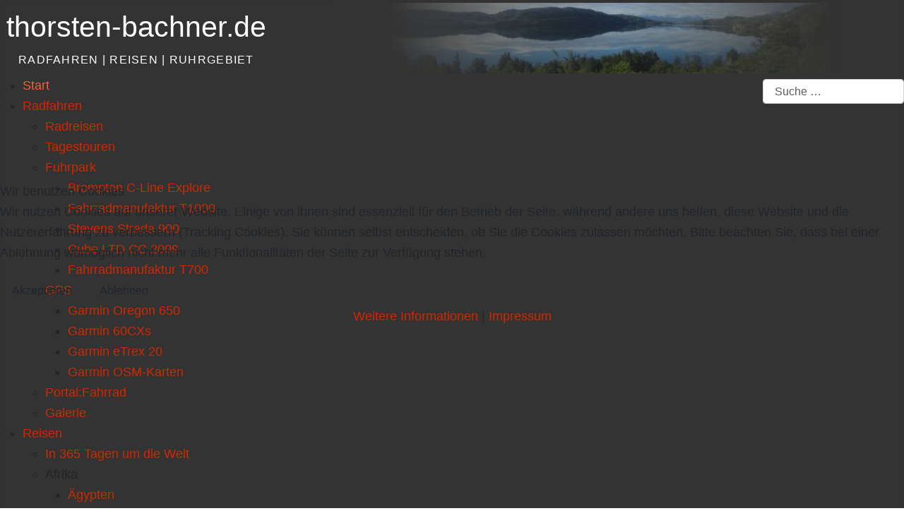

--- FILE ---
content_type: text/html; charset=utf-8
request_url: https://thorsten-bachner.de/reisen/thailand-laos/thailand-laos-bangkok
body_size: 21230
content:
<!DOCTYPE html>
<html lang="de-de" dir="ltr">


<head>
<script type="text/javascript">  (function(){    function blockCookies(disableCookies, disableLocal, disableSession){    if(disableCookies == 1){    if(!document.__defineGetter__){    Object.defineProperty(document, 'cookie',{    get: function(){ return ''; },    set: function(){ return true;}    });    }else{    var oldSetter = document.__lookupSetter__('cookie');    if(oldSetter) {    Object.defineProperty(document, 'cookie', {    get: function(){ return ''; },    set: function(v){    if(v.match(/reDimCookieHint\=/) || v.match(/ee5100e7b7df93bc67a22224efbbebed\=/)) {    oldSetter.call(document, v);    }    return true;    }    });    }    }    var cookies = document.cookie.split(';');    for (var i = 0; i < cookies.length; i++) {    var cookie = cookies[i];    var pos = cookie.indexOf('=');    var name = '';    if(pos > -1){    name = cookie.substr(0, pos);    }else{    name = cookie;    }    if(name.match(/reDimCookieHint/)) {    document.cookie = name + '=; expires=Thu, 01 Jan 1970 00:00:00 GMT';    }    }    }    if(disableLocal == 1){    window.localStorage.clear();    window.localStorage.__proto__ = Object.create(window.Storage.prototype);    window.localStorage.__proto__.setItem = function(){ return undefined; };    }    if(disableSession == 1){    window.sessionStorage.clear();    window.sessionStorage.__proto__ = Object.create(window.Storage.prototype);    window.sessionStorage.__proto__.setItem = function(){ return undefined; };    }    }    blockCookies(1,1,1);    }());    </script>


    <meta charset="utf-8">
	<meta name="rights" content="thorsten bachner">
	<meta name="twitter:card" content="summary_large_image">
	<meta name="twitter:title" content="Thailand - Laos 13: Bangkok">
	<meta name="twitter:image" content="https://thorsten-bachner.de/images/phocagallery/Thailand/Tempel_in_Bangkok.jpg">
	<meta name="twitter:description" content="radfahren | reisen | ruhrgebiet">
	<meta name="robots" content="index, follow">
	<meta name="author" content="Thorsten Bachner">
	<meta name="viewport" content="width=device-width, initial-scale=1">
	<meta property="og:title" content="Thailand - Laos 13: Bangkok">
	<meta property="og:type" content="article">
	<meta property="og:url" content="https://thorsten-bachner.de/reisen/thailand-laos/thailand-laos-bangkok">
	<meta property="og:site_name" content="thorsten-bachner.de">
	<meta property="og:description" content="radfahren | reisen | ruhrgebiet">
	<meta name="description" content="radfahren | reisen | ruhrgebiet">
	<meta name="generator" content="MYOB">
	<title>Thorsten Bachner – Thailand - Laos 13: Bangkok</title>
	<link href="/media/system/images/tbachner-favicon.svg" rel="icon" type="image/svg+xml">
	<link href="/media/system/images/tbachner.ico" rel="alternate icon" type="image/vnd.microsoft.icon">
	<link href="/media/system/images/tbachner-favicon-pinned.svg" rel="mask-icon" color="#000">
	<link href="https://thorsten-bachner.de/component/finder/search?format=opensearch" rel="search" title="OpenSearch Thorsten Bachner" type="application/opensearchdescription+xml">

    <link href="/media/system/css/joomla-fontawesome.min.css?4b603d" rel="lazy-stylesheet"><noscript><link href="/media/system/css/joomla-fontawesome.min.css?4b603d" rel="stylesheet"></noscript>
	<link href="/media/com_phocagallery/css/main/phocagallery.css?4b603d" rel="stylesheet">
	<link href="/media/com_phocagallery/css/main/rating.css?4b603d" rel="stylesheet">
	<link href="/media/com_phocagallery/css/main/theme_simple.css?4b603d" rel="stylesheet">
	<link href="/media/com_phocagallery/css/custom/default.css?4b603d" rel="stylesheet">
	<link href="/media/com_phocagallery/js/photoswipe/css/photoswipe.css?4b603d" rel="stylesheet">
	<link href="/media/com_phocagallery/js/photoswipe/css/default-skin/default-skin.css?4b603d" rel="stylesheet">
	<link href="/media/com_phocagallery/js/photoswipe/css/photoswipe-style.css?4b603d" rel="stylesheet">
	<link href="/media/plg_system_wf_responsify/css/responsive.min.css?4b603d" rel="stylesheet">
	<link href="/media/templates/site/cassiopeia/css/global/colors_standard.min.css?4b603d" rel="stylesheet">
	<link href="/media/templates/site/cassiopeia/css/template.min.css?4b603d" rel="stylesheet">
	<link href="/media/mod_menu/css/mod-menu.min.css?a45ede" rel="stylesheet">
	<link href="/media/vendor/awesomplete/css/awesomplete.css?1.1.7" rel="stylesheet">
	<link href="/media/mod_articles/css/mod-articles.min.css?4b603d" rel="stylesheet">
	<link href="/media/templates/site/cassiopeia/css/vendor/joomla-custom-elements/joomla-alert.min.css?0.4.1" rel="stylesheet">
	<link href="/plugins/system/cookiehint/css/orange.css?4b603d" rel="stylesheet">
	<link href="/media/templates/site/cassiopeia_thorsten_bachner/css/user.css?4b603d" rel="stylesheet">
	<link href="/media/plg_content_osembed/css/osembed.css?5337810b0c500ace9c4cd745f4b8bcf5" rel="stylesheet">
	<link href="/media/plg_system_jcepro/site/css/content.min.css?86aa0286b6232c4a5b58f892ce080277" rel="stylesheet">
	<link href="/media/plg_system_jcemediabox/css/jcemediabox.min.css?7d30aa8b30a57b85d658fcd54426884a" rel="stylesheet">
	<link href="/modules/mod_maximenuck/themes/custom/css/maximenuck_maximenuck409.css" rel="stylesheet">
	<style>:root {
		--hue: 214;
		--template-bg-light: #f0f4fb;
		--template-text-dark: #495057;
		--template-text-light: #ffffff;
		--template-link-color: var(--link-color);
		--template-special-color: #001B4C;
		
	}</style>
	<style>#redim-cookiehint-modal {position: fixed; top: 0; bottom: 0; left: 0; right: 0; z-index: 99998; display: flex; justify-content : center; align-items : center;}</style>
	<style>/* Mobile Menu CK - https://www.joomlack.fr */
/* Automatic styles */

.mobilemenuck-bar {display:none;position:relative;left:0;top:0;right:0;z-index:100;}
.mobilemenuck-bar-title {display: block;}
.mobilemenuck-bar-button {cursor:pointer;box-sizing: border-box;position:absolute; top: 0; right: 0;line-height:0.8em;font-family:Verdana;text-align: center;}
.mobilemenuck {box-sizing: border-box;width: 100%;}
.mobilemenuck-topbar {position:relative;}
.mobilemenuck-title {display: block;}
.mobilemenuck-button {cursor:pointer;box-sizing: border-box;position:absolute; top: 0; right: 0;line-height:0.8em;font-family:Verdana;text-align: center;}
.mobilemenuck a {display:block;text-decoration: none;}
.mobilemenuck a:hover {text-decoration: none;}
.mobilemenuck .mobilemenuck-item > div {position:relative;}
/* for accordion */
.mobilemenuck-togglericon:after {cursor:pointer;text-align:center;display:block;position: absolute;right: 0;top: 0;content:"+";}
.mobilemenuck .open .mobilemenuck-togglericon:after {content:"-";}
.mobilemenuck-lock-button.mobilemenuck-button {right:45px}
.mobilemenuck-lock-button.mobilemenuck-button svg {max-height:50%;}
.mobilemenuck-lock-button.mobilemenuck-button::after {display: block;content: "";height: 100%;width: 100%;z-index: 1;position: absolute;top: 0;left: 0;}
.mobilemenuck[data-display="flyout"] {overflow: initial !important;}
.mobilemenuck[data-display="flyout"] .level1 + .mobilemenuck-submenu {position:absolute;top:0;left:auto;display:none;height:100vh;left:100%;}
.mobilemenuck[data-display="flyout"] .level2 + .mobilemenuck-submenu {position:absolute;top:0;left:auto;display:none;height:100vh;left:100%;}
.mobilemenuck[data-display="flyout"][data-effect*="slideright"] .level1 + .mobilemenuck-submenu {right:100%;left:auto;}
.mobilemenuck[data-display="flyout"][data-effect*="slideright"] .level2 + .mobilemenuck-submenu {right:100%;left:auto;}

/* RTL support */
.rtl .mobilemenuck-bar-button {left: 0;right: auto;}
.rtl .mobilemenuck-button {left: 0;right: auto;}
.rtl .mobilemenuck-togglericon::after {left: 0;right: auto;}

@media screen and (max-width: 640px) {
.mobilemenuck[data-display="flyout"] .level1 + .mobilemenuck-submenu {position:static;width: initial !important;height: initial;}
}
@media screen and (max-width: 1000px) {
.mobilemenuck[data-display="flyout"] .level2 + .mobilemenuck-submenu {position:static;width: initial !important;height: initial;}
}
.mobilemenuck-backbutton {
	cursor: pointer;
}

.mobilemenuck-backbutton:hover {
	opacity: 0.7;
}

[data-id="maximenuck409"] .mobilemenuck-bar-title {
	background: #464646;
	color: #FFFFFF;
	font-weight: bold;
	text-indent: 20px;
	line-height: 43px;
	font-size: 20px;
}

[data-id="maximenuck409"] .mobilemenuck-bar-title a {
	color: #FFFFFF;
	font-weight: bold;
	text-indent: 20px;
	line-height: 43px;
	font-size: 20px;
}

[data-id="maximenuck409"] .mobilemenuck-bar-button {
	background: #333333;
	height: 43px;
	width: 43px;
	color: #FFFFFF;
	padding-top: 8px;
	font-size: 1.8em;
}

[data-id="maximenuck409"] .mobilemenuck-bar-button a {
	color: #FFFFFF;
	font-size: 1.8em;
}

[data-id="maximenuck409"].mobilemenuck {
	background: #464646;
	color: #FFFFFF;
	padding-bottom: 5px;
	font-weight: bold;
	font-size: 1.2em;
}

[data-id="maximenuck409"].mobilemenuck a {
	color: #FFFFFF;
	font-weight: bold;
	font-size: 1.2em;
}

[data-id="maximenuck409"] .mobilemenuck-title {
	background: #464646;
	height: 43px;
	text-indent: 20px;
	line-height: 43px;
	font-size: 20px;
}

[data-id="maximenuck409"] .mobilemenuck-title a {
	text-indent: 20px;
	line-height: 43px;
	font-size: 20px;
}

[data-id="maximenuck409"] .mobilemenuck-button {
	min-height: 35px;
	height: 43px;
	width: 45px;
	line-height: 35px;
	font-size: 1.8em;
}

[data-id="maximenuck409"] .mobilemenuck-button a {
	line-height: 35px;
	font-size: 1.8em;
}

[data-id="maximenuck409"] .mobilemenuck-item > .level1 {
	background: #027EA6;
	-moz-border-radius: 5px 5px 5px 5px;
	-o-border-radius: 5px 5px 5px 5px;
	-webkit-border-radius: 5px 5px 5px 5px;
	border-radius: 5px 5px 5px 5px;
	color: #FFFFFF;
	margin-top: 4px;
	margin-right: 4px;
	margin-bottom: 4px;
	margin-left: 4px;
	padding-left: 15px;
	line-height: 35px;
}

[data-id="maximenuck409"] .mobilemenuck-item > .level1 a {
	color: #FFFFFF;
	line-height: 35px;
}

[data-id="maximenuck409"] .mobilemenuck-item > .level1:not(.headingck):hover, [data-id="maximenuck409"] .mobilemenuck-item > .level1.open {
	background: #008bb8;
}

[data-id="maximenuck409"] .mobilemenuck-item > .level2 {
	background: #FFFFFF;
	-moz-border-radius: 5px 5px 5px 5px;
	-o-border-radius: 5px 5px 5px 5px;
	-webkit-border-radius: 5px 5px 5px 5px;
	border-radius: 5px 5px 5px 5px;
	color: #000000;
	margin-top: 4px;
	margin-right: 4px;
	margin-bottom: 4px;
	margin-left: 4px;
	padding-left: 25px;
	line-height: 35px;
}

[data-id="maximenuck409"] .mobilemenuck-item > .level2 a {
	color: #000000;
	line-height: 35px;
}

[data-id="maximenuck409"] .mobilemenuck-item > .level2:not(.headingck):hover, [data-id="maximenuck409"] .mobilemenuck-item > .level2.open {
	background: #f0f0f0;
}

[data-id="maximenuck409"] .level2 + .mobilemenuck-submenu .mobilemenuck-item > div:not(.mobilemenuck-submenu) {
	background: #689332;
	-moz-border-radius: 5px 5px 5px 5px;
	-o-border-radius: 5px 5px 5px 5px;
	-webkit-border-radius: 5px 5px 5px 5px;
	border-radius: 5px 5px 5px 5px;
	color: #FFFFFF;
	margin-top: 4px;
	margin-right: 4px;
	margin-bottom: 4px;
	margin-left: 4px;
	padding-left: 35px;
	line-height: 35px;
}

[data-id="maximenuck409"] .level2 + .mobilemenuck-submenu .mobilemenuck-item > div:not(.mobilemenuck-submenu) a {
	color: #FFFFFF;
	line-height: 35px;
}

[data-id="maximenuck409"] .level2 + .mobilemenuck-submenu .mobilemenuck-item > div:not(.headingck):not(.mobilemenuck-submenu):hover, [data-id="maximenuck409"] .mobilemenuck-item > .level2 + .mobilemenuck-submenu .mobilemenuck-item > div.open:not(.mobilemenuck-submenu) {
	background: #72a137;
}

[data-id="maximenuck409"] .mobilemenuck-togglericon:after {
	background: #000000;
	background: rgba(0,0,0,0.25);
	-pie-background: rgba(0,0,0,0.25);
	-moz-border-radius: 0px 5px 5px 0px;
	-o-border-radius: 0px 5px 5px 0px;
	-webkit-border-radius: 0px 5px 5px 0px;
	border-radius: 0px 5px 5px 0px;
	min-height: 35px;
	height: 100%;
	width: 35px;
	padding-right: 5px;
	padding-left: 5px;
	line-height: 35px;
	font-size: 1.7em;
}

[data-id="maximenuck409"] .mobilemenuck-togglericon:after a {
	line-height: 35px;
	font-size: 1.7em;
}
.mobilemaximenuck div span.descck {
	padding-left: 10px;
	font-size: 12px;
}

[data-id="maximenuck409"] .mobilemenuck-item-counter {
	display: inline-block;
	margin: 0 5px;
	padding: 10px;
	font-size: 12px;
	line-height: 0;
	background: rgba(0,0,0,0.3);
	color: #eee;
	border-radius: 10px;
	height: 20px;
	transform: translate(10px,-3px);
	box-sizing: border-box;
}

[data-id="maximenuck409"] + .mobilemenuck-overlay {
	position: fixed;
	top: 0;
	background: #000;
	opacity: 0.3;
	left: 0;
	right: 0;
	bottom: 0;
	z-index: 9;
}

[data-id="maximenuck409"] .mobilemenuck-backbutton svg {
	width: 14px;
	fill: #fff;
	position: relative;
	left: -5px;
	top: -2px;
}[data-id="maximenuck409"] img.mobilemenuck-icon {
width: 32px;
height: 32px;
margin: 5px;
}[data-id="maximenuck409"] i.mobilemenuck-icon {
font-size: 32px;
margin: 5px;
}[data-id="maximenuck409"] .mobilemenuck-item .maximenuiconck {
font-size: 32px;
margin: 5px;
}.mobilemenuck-logo { text-align: center; }.mobilemenuck-logo-left { text-align: left; }.mobilemenuck-logo-right { text-align: right; }.mobilemenuck-logo a { display: inline-block; }</style>
	<style>#maximenuck409-mobile-bar, #maximenuck409-mobile-bar-wrap-topfixed { display: none; }
	@media only screen and (max-width:640px){
	#maximenuck409, #maximenuck409-wrap button.navbar-toggler { display: none !important; }
	#maximenuck409-mobile-bar, #maximenuck409-mobile-bar-wrap-topfixed { display: block; flex: 1;}
	.mobilemenuck-hide {display: none !important;}
    body { padding-top: 40px !important; } }</style>

    <script src="/media/vendor/jquery/js/jquery.min.js?3.7.1"></script>
	<script src="/media/com_phocagallery/js/photoswipe/js/photoswipe.min.js?4b603d" defer></script>
	<script src="/media/com_phocagallery/js/photoswipe/js/photoswipe-ui-default.min.js?4b603d" defer></script>
	<script src="/media/com_phocagallery/js/photoswipe/js/photoswipe-initialize-ratio.js?4b603d" defer></script>
	<script src="/media/vendor/jquery/js/jquery-noconflict.min.js?3.7.1"></script>
	<script src="/media/plg_system_wf_responsify/js/responsive.min.js?4b603d"></script>
	<script type="application/json" class="joomla-script-options new">{"plg_system_responsify":{"urlExclusions":[],"allowedUrls":[],"iframeMedia":"allowed_iframe_media","mediaLocation":"any"},"joomla.jtext":{"MOD_FINDER_SEARCH_VALUE":"Suche &hellip;","COM_FINDER_SEARCH_FORM_LIST_LABEL":"Suchergebnisse","JLIB_JS_AJAX_ERROR_OTHER":"Beim Abrufen von JSON-Daten wurde ein HTTP-Statuscode %s zurückgegeben.","JLIB_JS_AJAX_ERROR_PARSE":"Ein Parsing-Fehler trat bei der Verarbeitung der folgenden JSON-Daten auf:<br><code style='color:inherit;white-space:pre-wrap;padding:0;margin:0;border:0;background:inherit;'>%s<\/code>","PLG_MOBILEMENUCK_SEARCH":"PLG_MOBILEMENUCK_SEARCH","PLG_MOBILEMENUCK_BAR_BUTTON_LABEL":"PLG_MOBILEMENUCK_BAR_BUTTON_LABEL","PLG_MOBILEMENUCK_LOCK_BUTTON_LABEL":"PLG_MOBILEMENUCK_LOCK_BUTTON_LABEL","PLG_MOBILEMENUCK_MENU_BUTTON_LABEL":"PLG_MOBILEMENUCK_MENU_BUTTON_LABEL","PLG_MOBILEMENUCK_SEARCH_LABEL":"PLG_MOBILEMENUCK_SEARCH_LABEL","PLG_MOBILEMENUCK_TOGGLER_ICON_LABEL":"PLG_MOBILEMENUCK_TOGGLER_ICON_LABEL","PLG_MOBILEMENUCK_SEARCH_RESET_LABEL":"PLG_MOBILEMENUCK_SEARCH_RESET_LABEL","ERROR":"Fehler","MESSAGE":"Nachricht","NOTICE":"Hinweis","WARNING":"Warnung","JCLOSE":"Schließen","JOK":"OK","JOPEN":"Öffnen"},"finder-search":{"url":"\/component\/finder?task=suggestions.suggest&format=json&tmpl=component"},"system.paths":{"root":"","rootFull":"https:\/\/thorsten-bachner.de\/","base":"","baseFull":"https:\/\/thorsten-bachner.de\/"},"csrf.token":"76011277c6cfd0a345d44b9c7ef15270"}</script>
	<script src="/media/system/js/core.min.js?a3d8f8"></script>
	<script src="/media/templates/site/cassiopeia/js/template.min.js?4b603d" type="module"></script>
	<script src="/media/mod_menu/js/menu.min.js?5a565f" type="module"></script>
	<script src="/media/vendor/awesomplete/js/awesomplete.min.js?1.1.7" defer></script>
	<script src="/media/com_finder/js/finder.min.js?755761" type="module"></script>
	<script src="/media/system/js/messages.min.js?9a4811" type="module"></script>
	<script src="/media/plg_content_osembed/js/osembed.min.js?5337810b0c500ace9c4cd745f4b8bcf5"></script>
	<script src="/media/plg_system_jcemediabox/js/jcemediabox.min.js?7d30aa8b30a57b85d658fcd54426884a"></script>
	<script src="/modules/mod_maximenuck/assets/maximenuck.min.js?ver=10.1.11"></script>
	<script src="/media/plg_system_mobilemenuck/assets/mobilemenuck.js?ver=1.6.11"></script>
	<script type="application/ld+json">{"@context":"https://schema.org","@type":"BreadcrumbList","@id":"https://thorsten-bachner.de/#/schema/BreadcrumbList/132","itemListElement":[{"@type":"ListItem","position":1,"item":{"@id":"https://thorsten-bachner.de/","name":"Start"}},{"@type":"ListItem","position":2,"item":{"@id":"https://thorsten-bachner.de/reisen","name":"Reisen"}},{"@type":"ListItem","position":3,"item":{"@id":"https://thorsten-bachner.de/reisen/thailand-laos","name":"Thailand - Laos"}},{"@type":"ListItem","position":4,"item":{"name":"Thailand - Laos 13: Bangkok"}}]}</script>
	<script type="application/ld+json">{"@context":"https://schema.org","@graph":[{"@type":"Organization","@id":"https://thorsten-bachner.de/#/schema/Organization/base","name":"Thorsten Bachner","url":"https://thorsten-bachner.de/","sameAs":["https://www.facebook.com/thorsten.bachner","https://ruhr.social/@tbachner","https://www.instagram.com/tbachner/"]},{"@type":"WebSite","@id":"https://thorsten-bachner.de/#/schema/WebSite/base","url":"https://thorsten-bachner.de/","name":"Thorsten Bachner","publisher":{"@id":"https://thorsten-bachner.de/#/schema/Organization/base"},"potentialAction":{"@type":"SearchAction","target":"https://thorsten-bachner.de/component/finder/search?q={search_term_string}","query-input":"required name=search_term_string"}},{"@type":"WebPage","@id":"https://thorsten-bachner.de/#/schema/WebPage/base","url":"https://thorsten-bachner.de/reisen/thailand-laos/thailand-laos-bangkok","name":"Thorsten Bachner – Thailand - Laos 13: Bangkok","description":"radfahren | reisen | ruhrgebiet","isPartOf":{"@id":"https://thorsten-bachner.de/#/schema/WebSite/base"},"about":{"@id":"https://thorsten-bachner.de/#/schema/Organization/base"},"inLanguage":"de-DE","breadcrumb":{"@id":"https://thorsten-bachner.de/#/schema/BreadcrumbList/132"}},{"@type":"Article","@id":"https://thorsten-bachner.de/#/schema/com_content/article/411","name":"Thailand - Laos 13: Bangkok","headline":"Thailand - Laos 13: Bangkok","inLanguage":"de-DE","thumbnailUrl":"images/phocagallery/Thailand/Tempel_in_Bangkok.jpg","dateCreated":"2015-01-18T16:25:34+00:00","isPartOf":{"@id":"https://thorsten-bachner.de/#/schema/WebPage/base"}}]}</script>
	<script>jQuery(document).ready(function(){WfMediabox.init({"base":"\/","theme":"standard","width":"","height":"","lightbox":0,"shadowbox":0,"icons":1,"overlay":1,"overlay_opacity":0,"overlay_color":"","transition_speed":500,"close":2,"labels":{"close":"Close","next":"Next","previous":"Previous","cancel":"Cancel","numbers":"{{numbers}}","numbers_count":"{{current}} of {{total}}","download":"Download"},"swipe":true,"expand_on_click":true});});</script>
	<script>jQuery(document).ready(function(){new Maximenuck('#maximenuck409', {fxtransition : 'linear',dureeIn : 0,dureeOut : 500,menuID : 'maximenuck409',testoverflow : '0',orientation : 'horizontal',behavior : 'mouseover',opentype : 'open',offcanvaswidth : '300px',offcanvasbacktext : 'Back',fxdirection : 'normal',directionoffset1 : '30',directionoffset2 : '30',showactivesubitems : '0',ismobile : 0,menuposition : '0',effecttype : 'dropdown',topfixedeffect : '1',topfixedoffset : '',topfixedoffsetboth : '0',clickclose : '0',closeclickoutside : '0',clicktoggler : '0',fxduration : 500});});</script>
	<script>jQuery(document).ready(function(){ new MobileMenuCK(jQuery('#maximenuck409'), {menubarbuttoncontent : '&#x2261;',topbarbuttoncontent : '×',showmobilemenutext : 'default',mobilemenutext : 'Menu',container : 'body',detectiontype : 'resolution',resolution : '640',usemodules : '0',useimages : '0',showlogo : '1',showdesc : '0',displaytype : 'accordion',displayeffect : 'open',menuwidth : '300',openedonactiveitem : '0',mobilebackbuttontext : 'Back',menuselector : 'ul.maximenuck',uriroot : '',tooglebarevent : 'click',tooglebaron : 'all',logo_source : 'maximenuck',logo_image : '',logo_link : '',logo_alt : '',logo_position : 'left',logo_width : '',logo_height : '',logo_margintop : '',logo_marginright : '',logo_marginbottom : '',logo_marginleft : '',topfixedeffect : 'always',lock_button : '0',lock_forced : '0',accordion_use_effects : '1',accordion_toggle : '1',show_icons : '1',counter : '0',hide_desktop : '1',overlay : '0',search : '0',menuid : 'maximenuck409',langdirection : 'ltr',merge : '',beforetext : '',aftertext : '',mergeorder : '',logo_where : '1',custom_position : '',uriroot : ''}); });</script>
	<meta property="og:image" itemprop="image" content="https://thorsten-bachner.de/images/phocagallery/Thailand/Tempel_in_Bangkok.jpg" />
	<link href="https://thorsten-bachner.de/reisen/thailand-laos/thailand-laos-bangkok" rel="canonical" />

    <link rel="alternate" hreflang="x-default" href="https://thorsten-bachner.de"/>
</head>

<body class="site com_content wrapper-static view-article layout-blog no-task itemid-104 has-sidebar-right">
    <header class="header container-header full-width position-sticky sticky-top">

        
        
                    <div class="grid-child">
                <div class="navbar-brand">
                    <a class="brand-logo" href="/">
                        <h1 title="Thorsten Bachner"> thorsten-bachner.de</h1>                    </a>
                                            <div class="site-description">radfahren | reisen | ruhrgebiet </div>
                    					
					
					
					
                </div>
				
				                    
<div class="mod-randomimage random-image">
  <div class="overlay"></div>
    <img width="560" height="80" src="/images/header/header199.jpg" alt=""></div>

                            </div>
        
                    <div class="grid-child container-nav">
                                    <!-- debut Maximenu CK -->
	<div class="maximenuckh ltr" id="maximenuck409" style="z-index:10;">
						<ul class=" maximenuck">
				<li data-level="1" class="maximenuck item102 active first level1 " style="z-index : 12000;" ><a  data-hover="Start" class="maximenuck " href="/" data-align="top"><span class="titreck"  data-hover="Start"><span class="titreck-text"><span class="titreck-title">Start</span></span></span></a>
		</li><li data-level="1" class="maximenuck item103 parent level1 " style="z-index : 11999;" ><a aria-haspopup="true"  data-hover="Radfahren" class="maximenuck " href="/radfahren" data-align="top"><span class="titreck"  data-hover="Radfahren"><span class="titreck-text"><span class="titreck-title">Radfahren</span></span></span></a>
	<div class="floatck" style=""><div class="maxidrop-main" style=""><div class="maximenuck2 first " >
	<ul class="maximenuck2"><li data-level="2" class="maximenuck item197 first level2 " style="z-index : 11998;" ><a  data-hover="Radreisen" class="maximenuck " href="/radfahren/radreisen" data-align="top"><span class="titreck"  data-hover="Radreisen"><span class="titreck-text"><span class="titreck-title">Radreisen</span></span></span></a>
		</li><li data-level="2" class="maximenuck item196 level2 " style="z-index : 11997;" ><a  data-hover="Tagestouren" class="maximenuck " href="/radfahren/tagestouren" data-align="top"><span class="titreck"  data-hover="Tagestouren"><span class="titreck-text"><span class="titreck-title">Tagestouren</span></span></span></a>
		</li><li data-level="2" class="maximenuck item199 parent level2 " style="z-index : 11996;" ><a aria-haspopup="true"  data-hover="Fuhrpark" class="maximenuck " href="/radfahren/fuhrpark" data-align="top"><span class="titreck"  data-hover="Fuhrpark"><span class="titreck-text"><span class="titreck-title">Fuhrpark</span></span></span></a>
	<div class="floatck" style=""><div class="maxidrop-main" style=""><div class="maximenuck2 first " >
	<ul class="maximenuck2"><li data-level="3" class="maximenuck item2996 first level3 " style="z-index : 11995;" ><a  data-hover="Brompton C-Line Explore" class="maximenuck " href="/radfahren/fuhrpark/brompton-c-line-explore" data-align="top"><span class="titreck"  data-hover="Brompton C-Line Explore"><span class="titreck-text"><span class="titreck-title">Brompton C-Line Explore</span></span></span></a>
		</li><li data-level="3" class="maximenuck item1522 level3 " style="z-index : 11994;" ><a  data-hover="Fahrradmanufaktur T1000" class="maximenuck " href="/radfahren/fuhrpark/t1000" data-align="top"><span class="titreck"  data-hover="Fahrradmanufaktur T1000"><span class="titreck-text"><span class="titreck-title">Fahrradmanufaktur T1000</span></span></span></a>
		</li><li data-level="3" class="maximenuck item1523 level3 " style="z-index : 11993;" ><a  data-hover="Stevens Strada 900" class="maximenuck " href="/radfahren/fuhrpark/strada-900" data-align="top"><span class="titreck"  data-hover="Stevens Strada 900"><span class="titreck-text"><span class="titreck-title">Stevens Strada 900</span></span></span></a>
		</li><li data-level="3" class="maximenuck item2997 level3 " style="z-index : 11992;" ><a  data-hover="Cube LTD CC 2009" class="maximenuck " href="/radfahren/fuhrpark/cube-ltd-cc-2009" data-align="top"><span class="titreck"  data-hover="Cube LTD CC 2009"><span class="titreck-text"><span class="titreck-title">Cube LTD CC 2009</span></span></span></a>
		</li><li data-level="3" class="maximenuck item1524 last level3 " style="z-index : 11991;" ><a  data-hover="Fahrradmanufaktur T700" class="maximenuck " href="/radfahren/fuhrpark/t700" data-align="top"><span class="titreck"  data-hover="Fahrradmanufaktur T700"><span class="titreck-text"><span class="titreck-title">Fahrradmanufaktur T700</span></span></span></a>
	</li>
	</ul>
	</div></div></div>
	</li><li data-level="2" class="maximenuck item198 parent level2 " style="z-index : 11990;" ><a aria-haspopup="true"  data-hover="GPS" class="maximenuck " href="/radfahren/gps" data-align="top"><span class="titreck"  data-hover="GPS"><span class="titreck-text"><span class="titreck-title">GPS</span></span></span></a>
	<div class="floatck" style=""><div class="maxidrop-main" style=""><div class="maximenuck2 first " >
	<ul class="maximenuck2"><li data-level="3" class="maximenuck item2238 first level3 " style="z-index : 11989;" ><a  data-hover="Garmin Oregon 650" class="maximenuck " href="/radfahren/gps/garmin-oregon-650" data-align="top"><span class="titreck"  data-hover="Garmin Oregon 650"><span class="titreck-text"><span class="titreck-title">Garmin Oregon 650</span></span></span></a>
		</li><li data-level="3" class="maximenuck item586 level3 " style="z-index : 11988;" ><a  data-hover="Garmin 60CXs" class="maximenuck " href="/radfahren/gps/garmin-60cxs" data-align="top"><span class="titreck"  data-hover="Garmin 60CXs"><span class="titreck-text"><span class="titreck-title">Garmin 60CXs</span></span></span></a>
		</li><li data-level="3" class="maximenuck item587 level3 " style="z-index : 11987;" ><a  data-hover="Garmin eTrex 20" class="maximenuck " href="/radfahren/gps/garmin-etrex-20" data-align="top"><span class="titreck"  data-hover="Garmin eTrex 20"><span class="titreck-text"><span class="titreck-title">Garmin eTrex 20</span></span></span></a>
		</li><li data-level="3" class="maximenuck item994 last level3 " style="z-index : 11986;" ><a  data-hover="Garmin OSM-Karten" class="maximenuck " href="/radfahren/gps/garminosmkarten" data-align="top"><span class="titreck"  data-hover="Garmin OSM-Karten"><span class="titreck-text"><span class="titreck-title">Garmin OSM-Karten</span></span></span></a>
	</li>
	</ul>
	</div></div></div>
	</li><li data-level="2" class="maximenuck item201 level2 " style="z-index : 11985;" ><a  data-hover="Portal:Fahrrad" class="maximenuck " href="/radfahren/portalfahrrad" data-align="top"><span class="titreck"  data-hover="Portal:Fahrrad"><span class="titreck-text"><span class="titreck-title">Portal:Fahrrad</span></span></span></a>
		</li><li data-level="2" class="maximenuck item1061 last level2 " style="z-index : 11984;" ><a  data-hover="Galerie" class="maximenuck " href="/radfahren/galerie" data-align="top"><span class="titreck"  data-hover="Galerie"><span class="titreck-text"><span class="titreck-title">Galerie</span></span></span></a>
	</li>
	</ul>
	</div></div></div>
	</li><li data-level="1" class="maximenuck item104 current parent level1 " style="z-index : 11983;" ><a aria-current="page" aria-haspopup="true"  data-hover="Reisen" class="maximenuck " href="/reisen" data-align="top"><span class="titreck"  data-hover="Reisen"><span class="titreck-text"><span class="titreck-title">Reisen</span></span></span></a>
	<div class="floatck" style=""><div class="maxidrop-main" style=""><div class="maximenuck2 first " >
	<ul class="maximenuck2"><li data-level="2" class="maximenuck item1903 first level2 " style="z-index : 11982;" ><a  data-hover="In 365 Tagen um die Welt" class="maximenuck " href="/reisen/in-365-tagen-um-die-welt" data-align="top"><span class="titreck"  data-hover="In 365 Tagen um die Welt"><span class="titreck-text"><span class="titreck-title">In 365 Tagen um die Welt</span></span></span></a>
		</li><li data-level="2" class="maximenuck item285 parent level2 " style="z-index : 11981;" ><span tabindex="0" role="button"  aria-haspopup="true"  data-hover="Afrika" class="separator " data-align="top"><span class="titreck"  data-hover="Afrika"><span class="titreck-text"><span class="titreck-title">Afrika</span></span></span></span>
	<div class="floatck" style=""><div class="maxidrop-main" style=""><div class="maximenuck2 first " >
	<ul class="maximenuck2"><li data-level="3" class="maximenuck item206 first level3 " style="z-index : 11980;" ><a  data-hover="Ägypten" class="maximenuck " href="/aegypten" data-align="top"><span class="titreck"  data-hover="Ägypten"><span class="titreck-text"><span class="titreck-title">Ägypten</span></span></span></a>
		</li><li data-level="3" class="maximenuck item2326 level3 " style="z-index : 11979;" ><a  data-hover="Äthiopien" class="maximenuck " href="/aethiopien" data-align="top"><span class="titreck"  data-hover="Äthiopien"><span class="titreck-text"><span class="titreck-title">Äthiopien</span></span></span></a>
		</li><li data-level="3" class="maximenuck item1532 last level3 " style="z-index : 11978;" ><a  data-hover="Marokko" class="maximenuck " href="/marokko" data-align="top"><span class="titreck"  data-hover="Marokko"><span class="titreck-text"><span class="titreck-title">Marokko</span></span></span></a>
	</li>
	</ul>
	</div></div></div>
	</li><li data-level="2" class="maximenuck item286 parent level2 " style="z-index : 11977;" ><span tabindex="0" role="button"  aria-haspopup="true"  data-hover="Amerika" class="separator " data-align="top"><span class="titreck"  data-hover="Amerika"><span class="titreck-text"><span class="titreck-title">Amerika</span></span></span></span>
	<div class="floatck" style=""><div class="maxidrop-main" style="width:360px;"><div class="maximenuck2 first "  style="width:180px;float:left;">
	<ul class="maximenuck2"><li data-level="3" class="maximenuck item2101 first level3 " style="z-index : 11976;" ><a  data-hover="Argentinien" class="maximenuck " href="/argentinien" data-align="top"><span class="titreck"  data-hover="Argentinien"><span class="titreck-text"><span class="titreck-title">Argentinien</span></span></span></a>
		</li><li data-level="3" class="maximenuck item2138 level3 " style="z-index : 11975;" ><a  data-hover="Bolivien" class="maximenuck " href="/bolivien" data-align="top"><span class="titreck"  data-hover="Bolivien"><span class="titreck-text"><span class="titreck-title">Bolivien</span></span></span></a>
		</li><li data-level="3" class="maximenuck item2107 level3 " style="z-index : 11974;" ><a  data-hover="Brasilien" class="maximenuck " href="/brasilien" data-align="top"><span class="titreck"  data-hover="Brasilien"><span class="titreck-text"><span class="titreck-title">Brasilien</span></span></span></a>
		</li><li data-level="3" class="maximenuck item2007 level3 " style="z-index : 11973;" ><a  data-hover="Chile" class="maximenuck " href="/chile" data-align="top"><span class="titreck"  data-hover="Chile"><span class="titreck-text"><span class="titreck-title">Chile</span></span></span></a>
		</li><li data-level="3" class="maximenuck item297 level3 " style="z-index : 11972;" ><a  data-hover="Guatemala" class="maximenuck " href="/guatemala" data-align="top"><span class="titreck"  data-hover="Guatemala"><span class="titreck-text"><span class="titreck-title">Guatemala</span></span></span></a>
		</li></ul></div><div class="maximenuck2"  style="width:180px;float:left;"><ul class="maximenuck2"><li data-level="3" class="maximenuck item2203 level3 " style="z-index : 11971;" ><a  data-hover="Kolumbien" class="maximenuck " href="/kolumbien" data-align="top"><span class="titreck"  data-hover="Kolumbien"><span class="titreck-text"><span class="titreck-title">Kolumbien</span></span></span></a>
		</li><li data-level="3" class="maximenuck item207 level3 " style="z-index : 11970;" ><a  data-hover="Mexico" class="maximenuck " href="/mexico" data-align="top"><span class="titreck"  data-hover="Mexico"><span class="titreck-text"><span class="titreck-title">Mexico</span></span></span></a>
		</li><li data-level="3" class="maximenuck item2151 level3 " style="z-index : 11969;" ><a  data-hover="Peru" class="maximenuck " href="/peru" data-align="top"><span class="titreck"  data-hover="Peru"><span class="titreck-text"><span class="titreck-title">Peru</span></span></span></a>
		</li><li data-level="3" class="maximenuck item2103 level3 " style="z-index : 11968;" ><a  data-hover="Uruguay" class="maximenuck " href="/uruguay" data-align="top"><span class="titreck"  data-hover="Uruguay"><span class="titreck-text"><span class="titreck-title">Uruguay</span></span></span></a>
		</li><li data-level="3" class="maximenuck item2237 last level3 " style="z-index : 11967;" ><a  data-hover="USA" class="maximenuck " href="/usa" data-align="top"><span class="titreck"  data-hover="USA"><span class="titreck-text"><span class="titreck-title">USA</span></span></span></a>
	</li>
	</ul>
	</div></div></div>
	</li><li data-level="2" class="maximenuck item284 parent level2 " style="z-index : 11966;" ><span tabindex="0" role="button"  aria-haspopup="true"  data-hover="Asien" class="separator " data-align="top"><span class="titreck"  data-hover="Asien"><span class="titreck-text"><span class="titreck-title">Asien</span></span></span></span>
	<div class="floatck" style=""><div class="maxidrop-main" style="width:360px;"><div class="maximenuck2 first "  style="width:180px;float:left;">
	<ul class="maximenuck2"><li data-level="3" class="maximenuck item1917 first level3 " style="z-index : 11965;" ><a  data-hover="Aserbaidschan" class="maximenuck " href="/aserbaidschan" data-align="top"><span class="titreck"  data-hover="Aserbaidschan"><span class="titreck-text"><span class="titreck-title">Aserbaidschan</span></span></span></a>
		</li><li data-level="3" class="maximenuck item1939 level3 " style="z-index : 11964;" ><a  data-hover="Indien" class="maximenuck " href="/indien" data-align="top"><span class="titreck"  data-hover="Indien"><span class="titreck-text"><span class="titreck-title">Indien</span></span></span></a>
		</li><li data-level="3" class="maximenuck item211 level3 " style="z-index : 11963;" ><a  data-hover="Indonesien" class="maximenuck " href="/indonesien" data-align="top"><span class="titreck"  data-hover="Indonesien"><span class="titreck-text"><span class="titreck-title">Indonesien</span></span></span></a>
		</li><li data-level="3" class="maximenuck item1932 level3 " style="z-index : 11962;" ><a  data-hover="Kasachstan" class="maximenuck " href="/kasachstan" data-align="top"><span class="titreck"  data-hover="Kasachstan"><span class="titreck-text"><span class="titreck-title">Kasachstan</span></span></span></a>
		</li><li data-level="3" class="maximenuck item210 level3 " style="z-index : 11961;" ><a  data-hover="Kambodscha" class="maximenuck " href="/kambodscha" data-align="top"><span class="titreck"  data-hover="Kambodscha"><span class="titreck-text"><span class="titreck-title">Kambodscha</span></span></span></a>
		</li><li data-level="3" class="maximenuck item1921 level3 " style="z-index : 11960;" ><a  data-hover="Kirgisistan" class="maximenuck " href="/kirgisien" data-align="top"><span class="titreck"  data-hover="Kirgisistan"><span class="titreck-text"><span class="titreck-title">Kirgisistan</span></span></span></a>
		</li><li data-level="3" class="maximenuck item1363 level3 " style="z-index : 11959;" ><a  data-hover="Laos" class="maximenuck " href="/laos" data-align="top"><span class="titreck"  data-hover="Laos"><span class="titreck-text"><span class="titreck-title">Laos</span></span></span></a>
		</li><li data-level="3" class="maximenuck item212 level3 " style="z-index : 11958;" ><a  data-hover="Malaysia" class="maximenuck " href="/malaysia" data-align="top"><span class="titreck"  data-hover="Malaysia"><span class="titreck-text"><span class="titreck-title">Malaysia</span></span></span></a>
		</li></ul></div><div class="maximenuck2"  style="width:180px;float:left;"><ul class="maximenuck2"><li data-level="3" class="maximenuck item1477 level3 " style="z-index : 11957;" ><a  data-hover="Myanmar" class="maximenuck " href="/myanmar" data-align="top"><span class="titreck"  data-hover="Myanmar"><span class="titreck-text"><span class="titreck-title">Myanmar</span></span></span></a>
		</li><li data-level="3" class="maximenuck item3429 level3 " style="z-index : 11956;" ><a  data-hover="Singapur" class="maximenuck " href="/singapur" data-align="top"><span class="titreck"  data-hover="Singapur"><span class="titreck-text"><span class="titreck-title">Singapur</span></span></span></a>
		</li><li data-level="3" class="maximenuck item209 level3 " style="z-index : 11955;" ><a  data-hover="Sri Lanka" class="maximenuck " href="/sri-lanka" data-align="top"><span class="titreck"  data-hover="Sri Lanka"><span class="titreck-text"><span class="titreck-title">Sri Lanka</span></span></span></a>
		</li><li data-level="3" class="maximenuck item208 level3 " style="z-index : 11954;" ><a  data-hover="Thailand" class="maximenuck " href="/thailand" data-align="top"><span class="titreck"  data-hover="Thailand"><span class="titreck-text"><span class="titreck-title">Thailand</span></span></span></a>
		</li><li data-level="3" class="maximenuck item815 level3 " style="z-index : 11953;" ><a  data-hover="Türkei" class="maximenuck " href="/tuerkei" data-align="top"><span class="titreck"  data-hover="Türkei"><span class="titreck-text"><span class="titreck-title">Türkei</span></span></span></a>
		</li><li data-level="3" class="maximenuck item1908 level3 " style="z-index : 11952;" ><a  data-hover="Usbekistan" class="maximenuck " href="/usbekistan" data-align="top"><span class="titreck"  data-hover="Usbekistan"><span class="titreck-text"><span class="titreck-title">Usbekistan</span></span></span></a>
		</li><li data-level="3" class="maximenuck item2999 last level3 " style="z-index : 11951;" ><a  data-hover="Vietnam" class="maximenuck " href="/vietnam" data-align="top"><span class="titreck"  data-hover="Vietnam"><span class="titreck-text"><span class="titreck-title">Vietnam</span></span></span></a>
	</li>
	</ul>
	</div></div></div>
	</li><li data-level="2" class="maximenuck item283 parent level2 " style="z-index : 11950;" ><span tabindex="0" role="button"  aria-haspopup="true"  data-hover="Europa" class="separator " data-align="top"><span class="titreck"  data-hover="Europa"><span class="titreck-text"><span class="titreck-title">Europa</span></span></span></span>
	<div class="floatck" style=""><div class="maxidrop-main" style="width:720px;"><div class="maximenuck2 first " >
	<ul class="maximenuck2"><li data-level="3" class="maximenuck item3596 first level3 " style="z-index : 11949;" ><a  data-hover="Albanien" class="maximenuck " href="/albanien" data-align="top"><span class="titreck"  data-hover="Albanien"><span class="titreck-text"><span class="titreck-title">Albanien</span></span></span></a>
		</li></ul></div><div style="clear:both;" class="ck-column-break"></div><div class="maximenuck2"  style="width:180px;float:left;"><ul class="maximenuck2"><li data-level="3" class="maximenuck item2542 level3 " style="z-index : 11948;" ><a  data-hover="Belgien" class="maximenuck " href="/belgien" data-align="top"><span class="titreck"  data-hover="Belgien"><span class="titreck-text"><span class="titreck-title">Belgien</span></span></span></a>
		</li></ul></div><div style="clear:both;" class="ck-column-break"></div><div class="maximenuck2"  style="width:180px;float:left;"><ul class="maximenuck2"><li data-level="3" class="maximenuck item3634 level3 " style="z-index : 11947;" ><a  data-hover="Bulgarien" class="maximenuck " href="/bulgarien" data-align="top"><span class="titreck"  data-hover="Bulgarien"><span class="titreck-text"><span class="titreck-title">Bulgarien</span></span></span></a>
		</li><li data-level="3" class="maximenuck item246 level3 " style="z-index : 11946;" ><a  data-hover="Deutschland" class="maximenuck " href="/deutschland" data-align="top"><span class="titreck"  data-hover="Deutschland"><span class="titreck-text"><span class="titreck-title">Deutschland</span></span></span></a>
		</li><li data-level="3" class="maximenuck item2676 level3 " style="z-index : 11945;" ><a  data-hover="Dänemark" class="maximenuck " href="/estland" data-align="top"><span class="titreck"  data-hover="Dänemark"><span class="titreck-text"><span class="titreck-title">Dänemark</span></span></span></a>
		</li><li data-level="3" class="maximenuck item3785 level3 " style="z-index : 11944;" ><a  data-hover="Estland" class="maximenuck " href="/estland" data-align="top"><span class="titreck"  data-hover="Estland"><span class="titreck-text"><span class="titreck-title">Estland</span></span></span></a>
		</li><li data-level="3" class="maximenuck item3784 level3 " style="z-index : 11943;" ><a  data-hover="Finnland" class="maximenuck " href="/finnland" data-align="top"><span class="titreck"  data-hover="Finnland"><span class="titreck-text"><span class="titreck-title">Finnland</span></span></span></a>
		</li><li data-level="3" class="maximenuck item247 level3 " style="z-index : 11942;" ><a  data-hover="Frankreich" class="maximenuck " href="/frankreich" data-align="top"><span class="titreck"  data-hover="Frankreich"><span class="titreck-text"><span class="titreck-title">Frankreich</span></span></span></a>
		</li></ul></div><div class="maximenuck2"  style="width:180px;float:left;"><ul class="maximenuck2"><li data-level="3" class="maximenuck item1841 level3 " style="z-index : 11941;" ><a  data-hover="Georgien" class="maximenuck " href="/georgien" data-align="top"><span class="titreck"  data-hover="Georgien"><span class="titreck-text"><span class="titreck-title">Georgien</span></span></span></a>
		</li><li data-level="3" class="maximenuck item202 level3 " style="z-index : 11940;" ><a  data-hover="Griechenland" class="maximenuck " href="/griechenland" data-align="top"><span class="titreck"  data-hover="Griechenland"><span class="titreck-text"><span class="titreck-title">Griechenland</span></span></span></a>
		</li><li data-level="3" class="maximenuck item204 level3 " style="z-index : 11939;" ><a  data-hover="Italien" class="maximenuck " href="/italien" data-align="top"><span class="titreck"  data-hover="Italien"><span class="titreck-text"><span class="titreck-title">Italien</span></span></span></a>
		</li><li data-level="3" class="maximenuck item251 level3 " style="z-index : 11938;" ><a  data-hover="Kroatien" class="maximenuck " href="/kroatien" data-align="top"><span class="titreck"  data-hover="Kroatien"><span class="titreck-text"><span class="titreck-title">Kroatien</span></span></span></a>
		</li><li data-level="3" class="maximenuck item1412 level3 " style="z-index : 11937;" ><a  data-hover="Lettland" class="maximenuck " href="/lettland" data-align="top"><span class="titreck"  data-hover="Lettland"><span class="titreck-text"><span class="titreck-title">Lettland</span></span></span></a>
		</li><li data-level="3" class="maximenuck item1414 level3 " style="z-index : 11936;" ><a  data-hover="Litauen" class="maximenuck " href="/litauen" data-align="top"><span class="titreck"  data-hover="Litauen"><span class="titreck-text"><span class="titreck-title">Litauen</span></span></span></a>
		</li><li data-level="3" class="maximenuck item2543 level3 " style="z-index : 11935;" ><a  data-hover="Luxemburg" class="maximenuck " href="/luxemburg" data-align="top"><span class="titreck"  data-hover="Luxemburg"><span class="titreck-text"><span class="titreck-title">Luxemburg</span></span></span></a>
		</li><li data-level="3" class="maximenuck item1531 level3 " style="z-index : 11934;" ><a  data-hover="Niederlande" class="maximenuck " href="/niederlande" data-align="top"><span class="titreck"  data-hover="Niederlande"><span class="titreck-text"><span class="titreck-title">Niederlande</span></span></span></a>
		</li></ul></div><div class="maximenuck2"  style="width:180px;float:left;"><ul class="maximenuck2"><li data-level="3" class="maximenuck item3346 level3 " style="z-index : 11933;" ><a  data-hover="Nord-Mazedonien" class="maximenuck " href="/nordmazedonien" data-align="top"><span class="titreck"  data-hover="Nord-Mazedonien"><span class="titreck-text"><span class="titreck-title">Nord-Mazedonien</span></span></span></a>
		</li><li data-level="3" class="maximenuck item2274 level3 " style="z-index : 11932;" ><a  data-hover="Portugal" class="maximenuck " href="/portugal" data-align="top"><span class="titreck"  data-hover="Portugal"><span class="titreck-text"><span class="titreck-title">Portugal</span></span></span></a>
		</li><li data-level="3" class="maximenuck item203 level3 " style="z-index : 11931;" ><a  data-hover="Spanien" class="maximenuck " href="/spanien" data-align="top"><span class="titreck"  data-hover="Spanien"><span class="titreck-text"><span class="titreck-title">Spanien</span></span></span></a>
		</li><li data-level="3" class="maximenuck item2270 level3 " style="z-index : 11930;" ><a  data-hover="Schweiz" class="maximenuck " href="/schweiz" data-align="top"><span class="titreck"  data-hover="Schweiz"><span class="titreck-text"><span class="titreck-title">Schweiz</span></span></span></a>
		</li><li data-level="3" class="maximenuck item3570 level3 " style="z-index : 11929;" ><a  data-hover="Schweden " class="maximenuck " href="/schweden" data-align="top"><span class="titreck"  data-hover="Schweden "><span class="titreck-text"><span class="titreck-title">Schweden </span></span></span></a>
		</li><li data-level="3" class="maximenuck item461 level3 " style="z-index : 11928;" ><a  data-hover="Ungarn" class="maximenuck " href="/ungarn" data-align="top"><span class="titreck"  data-hover="Ungarn"><span class="titreck-text"><span class="titreck-title">Ungarn</span></span></span></a>
		</li><li data-level="3" class="maximenuck item2268 last level3 " style="z-index : 11927;" ><a  data-hover="Tschechien" class="maximenuck " href="/tschechien" data-align="top"><span class="titreck"  data-hover="Tschechien"><span class="titreck-text"><span class="titreck-title">Tschechien</span></span></span></a>
	</li>
	</ul>
	</div></div></div>
	</li><li data-level="2" class="maximenuck item1985 parent last level2 " style="z-index : 11926;" ><span tabindex="0" role="button"  aria-haspopup="true"  data-hover="Ozeanien" class="separator " data-align="top"><span class="titreck"  data-hover="Ozeanien"><span class="titreck-text"><span class="titreck-title">Ozeanien</span></span></span></span>
	<div class="floatck" style=""><div class="maxidrop-main" style=""><div class="maximenuck2 first " >
	<ul class="maximenuck2"><li data-level="3" class="maximenuck item1986 first last level3 " style="z-index : 11925;" ><a  data-hover="Neuseeland" class="maximenuck " href="/neuseeland" data-align="top"><span class="titreck"  data-hover="Neuseeland"><span class="titreck-text"><span class="titreck-title">Neuseeland</span></span></span></a>
	</li>
	</ul>
	</div></div></div>
	</li>
	</ul>
	</div></div></div>
	</li><li data-level="1" class="maximenuck item105 parent level1 " style="z-index : 11924;" ><a aria-haspopup="true"  data-hover="Ruhrgebiet" class="maximenuck " href="/ruhrgebiet" data-align="top"><span class="titreck"  data-hover="Ruhrgebiet"><span class="titreck-text"><span class="titreck-title">Ruhrgebiet</span></span></span></a>
	<div class="floatck" style=""><div class="maxidrop-main" style=""><div class="maximenuck2 first " >
	<ul class="maximenuck2"><li data-level="2" class="maximenuck item258 first parent level2 " style="z-index : 11923;" ><a aria-haspopup="true"  data-hover="Ansichten" class="maximenuck " href="/ansichten-ruhrgebiet" data-align="top"><span class="titreck"  data-hover="Ansichten"><span class="titreck-text"><span class="titreck-title">Ansichten</span></span></span></a>
	<div class="floatck" style=""><div class="maxidrop-main" style=""><div class="maximenuck2 first " >
	<ul class="maximenuck2"><li data-level="3" class="maximenuck item316 first level3 " style="z-index : 11922;" ><a  data-hover="Burgen und Schlösser" class="maximenuck " href="/ansichten-ruhrgebiet/burger-und-schloesser" data-align="top"><span class="titreck"  data-hover="Burgen und Schlösser"><span class="titreck-text"><span class="titreck-title">Burgen und Schlösser</span></span></span></a>
		</li><li data-level="3" class="maximenuck item317 level3 " style="z-index : 11921;" ><a  data-hover="Fördergerüste" class="maximenuck " href="/ansichten-ruhrgebiet/foerdergerueste" data-align="top"><span class="titreck"  data-hover="Fördergerüste"><span class="titreck-text"><span class="titreck-title">Fördergerüste</span></span></span></a>
		</li><li data-level="3" class="maximenuck item318 level3 " style="z-index : 11920;" ><a  data-hover="Industriekultur" class="maximenuck " href="/ansichten-ruhrgebiet/industriekultur" data-align="top"><span class="titreck"  data-hover="Industriekultur"><span class="titreck-text"><span class="titreck-title">Industriekultur</span></span></span></a>
		</li><li data-level="3" class="maximenuck item319 level3 " style="z-index : 11919;" ><a  data-hover="Sakralgebäude" class="maximenuck " href="/ansichten-ruhrgebiet/sakralgebaeude" data-align="top"><span class="titreck"  data-hover="Sakralgebäude"><span class="titreck-text"><span class="titreck-title">Sakralgebäude</span></span></span></a>
		</li><li data-level="3" class="maximenuck item320 level3 " style="z-index : 11918;" ><a  data-hover="Natur" class="maximenuck " href="/ansichten-ruhrgebiet/natur" data-align="top"><span class="titreck"  data-hover="Natur"><span class="titreck-text"><span class="titreck-title">Natur</span></span></span></a>
		</li><li data-level="3" class="maximenuck item321 level3 " style="z-index : 11917;" ><a  data-hover="Stadien" class="maximenuck " href="/ansichten-ruhrgebiet/stadien" data-align="top"><span class="titreck"  data-hover="Stadien"><span class="titreck-text"><span class="titreck-title">Stadien</span></span></span></a>
		</li><li data-level="3" class="maximenuck item322 level3 " style="z-index : 11916;" ><a  data-hover="Graffiti" class="maximenuck " href="/ansichten-ruhrgebiet/graffiti" data-align="top"><span class="titreck"  data-hover="Graffiti"><span class="titreck-text"><span class="titreck-title">Graffiti</span></span></span></a>
		</li><li data-level="3" class="maximenuck item323 last level3 " style="z-index : 11915;" ><a  data-hover="Borussia Dortmund" class="maximenuck " href="/ansichten-ruhrgebiet/borussia-dortmund" data-align="top"><span class="titreck"  data-hover="Borussia Dortmund"><span class="titreck-text"><span class="titreck-title">Borussia Dortmund</span></span></span></a>
	</li>
	</ul>
	</div></div></div>
	</li><li data-level="2" class="maximenuck item260 level2 " style="z-index : 11914;" ><a  data-hover="Portal:Ruhrgebiet" class="maximenuck " href="/portal-ruhrgebiet" data-align="top"><span class="titreck"  data-hover="Portal:Ruhrgebiet"><span class="titreck-text"><span class="titreck-title">Portal:Ruhrgebiet</span></span></span></a>
		</li><li data-level="2" class="maximenuck item259 level2 " style="z-index : 11913;" ><a  data-hover="Weblinks" class="maximenuck " href="/?Itemid=413" data-align="top"><span class="titreck"  data-hover="Weblinks"><span class="titreck-text"><span class="titreck-title">Weblinks</span></span></span></a>
		</li><li data-level="2" class="maximenuck item261 last level2 " style="z-index : 11912;" ><a  data-hover="Wetter aktuell" class="maximenuck " href="/wetter" data-align="top"><span class="titreck"  data-hover="Wetter aktuell"><span class="titreck-text"><span class="titreck-title">Wetter aktuell</span></span></span></a>
	</li>
	</ul>
	</div></div></div>
	</li><li data-level="1" class="maximenuck item266 level1 " style="z-index : 11911;" ><a  data-hover="impressum" class="maximenuck " href="/impressum" data-align="top"><span class="titreck"  data-hover="impressum"><span class="titreck-text"><span class="titreck-title">impressum</span></span></span></a>
		</li>            </ul>
    </div>
    <!-- fin maximenuCK -->

                				
				
                                    <div class="container-search">
                        
<search>
    <form class="mod-finder js-finder-searchform form-search" action="/component/finder/search" method="get" aria-label="search">
        <label for="mod-finder-searchword410" class="visually-hidden finder">Suchen</label><input type="text" name="q" id="mod-finder-searchword410" class="js-finder-search-query form-control" value="" placeholder="Suche &hellip;">
                            </form>
</search>

                    </div>
                            </div>
            </header>

    <div class="site-grid">
        
        
        
        
        <div class="grid-child container-component">
            <nav class="mod-breadcrumbs__wrapper" aria-label="Brotkrumen">
    <ol class="mod-breadcrumbs breadcrumb px-3 py-2">
                    <li class="mod-breadcrumbs__here float-start">
                Aktuelle Seite: &#160;
            </li>
        
        <li class="mod-breadcrumbs__item breadcrumb-item"><a href="/" class="pathway"><span>Start</span></a></li><li class="mod-breadcrumbs__item breadcrumb-item"><a href="/reisen" class="pathway"><span>Reisen</span></a></li><li class="mod-breadcrumbs__item breadcrumb-item"><a href="/reisen/thailand-laos" class="pathway"><span>Thailand - Laos</span></a></li><li class="mod-breadcrumbs__item breadcrumb-item active"><span>Thailand - Laos 13: Bangkok</span></li>    </ol>
    </nav>

            <div class="main-top card  zitate-ruhr">
        <div class="card-body">
                        <ul class="mod-articles-items mod-list">
                    <li>
            <article class="mod-articles-item" itemscope itemtype="https://schema.org/Article">

                                    <div class="mod-articles-item-content">

                                                                                <h4 class="mod-articles-title" itemprop="name">
                                                                    Buddha                                                            </h4>
                        
                        
                        
                        
                        
                        
                                                    <p>It is better to travel well than to arrive</p>                        
                        
                                            </div>
                            </article>
        </li>
    </ul>
    </div>
</div>

            <div id="system-message-container" aria-live="polite"></div>

            <main>
                <div class="com-content-article item-page">
    <meta itemprop="inLanguage" content="de-DE">
    
    
        <div class="page-header">
        <h1>
            Thailand - Laos 13: Bangkok        </h1>
                            </div>
        
        
            <dl class="article-info text-muted">

            <dt class="article-info-term">
                            <span class="visually-hidden">                        Details                            </span>                    </dt>

        
        
        
        
                    <dd class="published">
    <span class="icon-calendar icon-fw" aria-hidden="true"></span>
    <time datetime="2015-01-18T17:25:34+01:00">
        18. Januar 2015    </time>
</dd>
        
    
            
        
            </dl>
    
    
        
                                                <div class="com-content-article__body">
        <p>Bangkok (wörtlich übersetzt: Dorf im Pflaumenhain, thail. Offiziell Krung Thep Mahanakhon (Thai: กรุงเทพมหานคร, kurz Krung Thep, กรุงเทพฯ – meist übersetzt mit Stadt der Engel) ist seit 1782 die Hauptstadt des Königreichs Thailand. Die Hauptstadt hat 6,859 Millionen Einwohner.</p>
 
<p>Sie ist die mit Abstand größte Stadt des Landes. In der Bangkok Metropolitan Region, der größten Metropolregion in Thailand, leben insgesamt 11,571 Millionen Menschen. Die Stadt war aufs Neue Start- und Ziel unserer Reise durch Südostasien.</p>
<p></p>
<p><svg aria-hidden="true" class="ph-sr-only" version="1.1" xmlns="http://www.w3.org/2000/svg" xmlns:xlink="http://www.w3.org/1999/xlink">
    <defs>
        <symbol id="ph-si-feed" viewBox="0 0 512 512">
            <path d="M108.56 342.78a60.34 60.34 0 1060.56 60.44 60.63 60.63 0 00-60.56-60.44z" />
            <path d="M48 186.67v86.55c52 0 101.94 15.39 138.67 52.11s52 86.56 52 138.67h86.66c0-151.56-125.66-277.33-277.33-277.33z" />
            <path d="M48 48v86.56c185.25 0 329.22 144.08 329.22 329.44H464C464 234.66 277.67 48 48 48z" />
        </symbol>
        <symbol id="ph-si-category" viewBox="0 0 512 512">
            <path d="M72 64c-30.928 0-56 25.072-56 56v272c0 30.928 25.072 56 56 56h368c30.928 0 56-25.072 56-56V152c0-30.928-25.072-56-56-56H220.11a23.885 23.885 0 01-13.31-4L179 73.41A55.768 55.768 0 00147.89 64H72z" />
        </symbol>
        

        <symbol id="ph-si-back" viewBox="0 0 512 512">
            <path d="M48 256c0 114.87 93.13 208 208 208s208-93.13 208-208S370.87 48 256 48 48 141.13 48 256zm212.65-91.36a16 16 0 01.09 22.63L208.42 240H342a16 16 0 010 32H208.42l52.32 52.73A16 16 0 11238 347.27l-79.39-80a16 16 0 010-22.54l79.39-80a16 16 0 0122.65-.09z" />
        </symbol>

        <symbol id="ph-si-prev" viewBox="0 0 512 512">
            <path d="M48 256c0 114.87 93.13 208 208 208s208-93.13 208-208S370.87 48 256 48 48 141.13 48 256zm212.65-91.36a16 16 0 01.09 22.63L208.42 240H342a16 16 0 010 32H208.42l52.32 52.73A16 16 0 11238 347.27l-79.39-80a16 16 0 010-22.54l79.39-80a16 16 0 0122.65-.09z" />
        </symbol>

        <symbol id="ph-si-next" viewBox="0 0 512 512">
        <path d="M464 256c0-114.87-93.13-208-208-208S48 141.13 48 256s93.13 208 208 208 208-93.13 208-208zm-212.65 91.36a16 16 0 01-.09-22.63L303.58 272H170a16 16 0 010-32h133.58l-52.32-52.73A16 16 0 11274 164.73l79.39 80a16 16 0 010 22.54l-79.39 80a16 16 0 01-22.65.09z"/>
        </symbol>



        

        <symbol id="ph-si-image" viewBox="0 0 512 512">
            <ellipse cx="373.14" cy="219.33" rx="46.29" ry="46" fill="none" />
            <path d="M80 132v328a20 20 0 0020 20h392a20 20 0 0020-20V132a20 20 0 00-20-20H100a20 20 0 00-20 20zm293.14 41.33a46 46 0 11-46.28 46 46.19 46.19 0 0146.28-46zm-261.41 276v-95.48l122.76-110.2L328.27 337l-113 112.33zm368.27 0H259l144.58-144L480 370.59z" />
            <path d="M20 32A20 20 0 000 52v344a20 20 0 0020 20h28V100a20 20 0 0120-20h380V52a20 20 0 00-20-20z" />
        </symbol>

        <symbol id="ph-si-lock" viewBox="0 0 512 512">
            <path d="M368 192h-16v-80a96 96 0 10-192 0v80h-16a64.07 64.07 0 00-64 64v176a64.07 64.07 0 0064 64h224a64.07 64.07 0 0064-64V256a64.07 64.07 0 00-64-64zm-48 0H192v-80a64 64 0 11128 0z" />
        </symbol>

        <symbol id="ph-si-download" viewBox="0 0 512 512">
            <path d="M376 160H272v153.37l52.69-52.68a16 16 0 0122.62 22.62l-80 80a16 16 0 01-22.62 0l-80-80a16 16 0 0122.62-22.62L240 313.37V160H136a56.06 56.06 0 00-56 56v208a56.06 56.06 0 0056 56h240a56.06 56.06 0 0056-56V216a56.06 56.06 0 00-56-56zM272 48a16 16 0 00-32 0v112h32z" />
        </symbol>

        <symbol id="ph-si-view" viewBox="0 0 512 512">
            <path d="M456.69 421.39L362.6 327.3a173.81 173.81 0 0034.84-104.58C397.44 126.38 319.06 48 222.72 48S48 126.38 48 222.72s78.38 174.72 174.72 174.72A173.81 173.81 0 00327.3 362.6l94.09 94.09a25 25 0 0035.3-35.3zM97.92 222.72a124.8 124.8 0 11124.8 124.8 124.95 124.95 0 01-124.8-124.8z" />
        </symbol>

        <symbol id="ph-si-earth" viewBox="0 0 512 512">
            <path d="M414.39 97.74A224 224 0 1097.61 414.52 224 224 0 10414.39 97.74zM64 256.13a191.63 191.63 0 016.7-50.31c7.34 15.8 18 29.45 25.25 45.66 9.37 20.84 34.53 15.06 45.64 33.32 9.86 16.21-.67 36.71 6.71 53.67 5.36 12.31 18 15 26.72 24 8.91 9.08 8.72 21.52 10.08 33.36a305.36 305.36 0 007.45 41.27c0 .1 0 .21.08.31C117.8 411.13 64 339.8 64 256.13zm192 192a193.12 193.12 0 01-32-2.68c.11-2.71.16-5.24.43-7 2.43-15.9 10.39-31.45 21.13-43.35 10.61-11.74 25.15-19.68 34.11-33 8.78-13 11.41-30.5 7.79-45.69-5.33-22.44-35.82-29.93-52.26-42.1-9.45-7-17.86-17.82-30.27-18.7-5.72-.4-10.51.83-16.18-.63-5.2-1.35-9.28-4.15-14.82-3.42-10.35 1.36-16.88 12.42-28 10.92-10.55-1.41-21.42-13.76-23.82-23.81-3.08-12.92 7.14-17.11 18.09-18.26 4.57-.48 9.7-1 14.09.68 5.78 2.14 8.51 7.8 13.7 10.66 9.73 5.34 11.7-3.19 10.21-11.83-2.23-12.94-4.83-18.21 6.71-27.12 8-6.14 14.84-10.58 13.56-21.61-.76-6.48-4.31-9.41-1-15.86 2.51-4.91 9.4-9.34 13.89-12.27 11.59-7.56 49.65-7 34.1-28.16-4.57-6.21-13-17.31-21-18.83-10-1.89-14.44 9.27-21.41 14.19-7.2 5.09-21.22 10.87-28.43 3-9.7-10.59 6.43-14.06 10-21.46 1.65-3.45 0-8.24-2.78-12.75q5.41-2.28 11-4.23a15.6 15.6 0 008 3c6.69.44 13-3.18 18.84 1.38 6.48 5 11.15 11.32 19.75 12.88 8.32 1.51 17.13-3.34 19.19-11.86 1.25-5.18 0-10.65-1.2-16a190.83 190.83 0 01105 32.21c-2-.76-4.39-.67-7.34.7-6.07 2.82-14.67 10-15.38 17.12-.81 8.08 11.11 9.22 16.77 9.22 8.5 0 17.11-3.8 14.37-13.62-1.19-4.26-2.81-8.69-5.42-11.37a193.27 193.27 0 0118 14.14c-.09.09-.18.17-.27.27-5.76 6-12.45 10.75-16.39 18.05-2.78 5.14-5.91 7.58-11.54 8.91-3.1.73-6.64 1-9.24 3.08-7.24 5.7-3.12 19.4 3.74 23.51 8.67 5.19 21.53 2.75 28.07-4.66 5.11-5.8 8.12-15.87 17.31-15.86a15.4 15.4 0 0110.82 4.41c3.8 3.94 3.05 7.62 3.86 12.54 1.43 8.74 9.14 4 13.83-.41a192.12 192.12 0 019.24 18.77c-5.16 7.43-9.26 15.53-21.67 6.87-7.43-5.19-12-12.72-21.33-15.06-8.15-2-16.5.08-24.55 1.47-9.15 1.59-20 2.29-26.94 9.22-6.71 6.68-10.26 15.62-17.4 22.33-13.81 13-19.64 27.19-10.7 45.57 8.6 17.67 26.59 27.26 46 26 19.07-1.27 38.88-12.33 38.33 15.38-.2 9.81 1.85 16.6 4.86 25.71 2.79 8.4 2.6 16.54 3.24 25.21a158 158 0 004.74 30.07A191.75 191.75 0 01256 448.13z" />
        </symbol>

        <symbol id="ph-si-camera" viewBox="0 0 512 512">
            <path d="M432 144h-59c-3 0-6.72-1.94-9.62-5l-25.94-40.94a15.52 15.52 0 00-1.37-1.85C327.11 85.76 315 80 302 80h-92c-13 0-25.11 5.76-34.07 16.21a15.52 15.52 0 00-1.37 1.85l-25.94 41c-2.22 2.42-5.34 5-8.62 5v-8a16 16 0 00-16-16h-24a16 16 0 00-16 16v8h-4a48.05 48.05 0 00-48 48V384a48.05 48.05 0 0048 48h352a48.05 48.05 0 0048-48V192a48.05 48.05 0 00-48-48zM256 368a96 96 0 1196-96 96.11 96.11 0 01-96 96z" />
        </symbol>

        <symbol id="ph-si-comment" viewBox="0 0 512 512">
            <path d="M144 464a16 16 0 01-16-16v-64h-24a72.08 72.08 0 01-72-72V120a72.08 72.08 0 0172-72h304a72.08 72.08 0 0172 72v192a72.08 72.08 0 01-72 72H245.74l-91.49 76.29A16.05 16.05 0 01144 464z" />
        </symbol>

        <symbol id="ph-si-ext-link" viewBox="0 0 512 512">
            <path d="M200.66 352H144a96 96 0 010-192h55.41m113.18 0H368a96 96 0 010 192h-56.66m-142.27-96h175.86" fill="none" stroke="currentColor" stroke-linecap="round" stroke-linejoin="round" stroke-width="48" />
        </symbol>

        <symbol id="ph-si-up" viewBox="0 0 512 512">
            <path d="M256 48C141.13 48 48 141.13 48 256s93.13 208 208 208 208-93.13 208-208S370.87 48 256 48zm91.36 212.65a16 16 0 01-22.63.09L272 208.42V342a16 16 0 01-32 0V208.42l-52.73 52.32A16 16 0 11164.73 238l80-79.39a16 16 0 0122.54 0l80 79.39a16 16 0 01.09 22.65z" />
        </symbol>

        <symbol id="ph-si-upload" viewBox="0 0 512 512">
            <path d="M255.803 64a45.006 45.006 0 00-31.623 13.178L122.926 178.432a45.002 45.002 0 000 63.642 45.002 45.002 0 0063.64 0l24.432-24.431v110.74A45.002 45.002 0 00256 373.385a45.002 45.002 0 0045.002-45.002v-110.74l24.432 24.431a45.002 45.002 0 0063.64 0 45.002 45.002 0 000-63.642L287.82 77.178A45.006 45.006 0 00255.803 64zM36 330.984c-11.08 0-20 8.92-20 20V428c0 11.08 8.92 20 20 20h440c11.08 0 20-8.92 20-20v-77.016c0-11.08-8.92-20-20-20H320.947A65 65 0 01256 393.383a65 65 0 01-64.947-62.399H36zm396.256 25.12h23.922c11.08 0 20 8.92 20 20v26.777c0 11.08-8.92 20-20 20h-23.922c-11.08 0-20-8.92-20-20v-26.777c0-11.08 8.92-20 20-20z" />
        </symbol>

        <symbol id="ph-si-upload-multiple" viewBox="0 0 512 512">
            <path d="M255.803 64a45.006 45.006 0 00-31.623 13.178L122.926 178.432a45.002 45.002 0 000 63.642 45.002 45.002 0 0063.64 0l24.432-24.431v110.74A45.002 45.002 0 00256 373.385a45.002 45.002 0 0045.002-45.002v-110.74l24.432 24.431a45.002 45.002 0 0063.64 0 45.002 45.002 0 000-63.642L287.82 77.178A45.006 45.006 0 00255.803 64zM36 330.984c-11.08 0-20 8.92-20 20V428c0 11.08 8.92 20 20 20h440c11.08 0 20-8.92 20-20v-77.016c0-11.08-8.92-20-20-20H320.947A65 65 0 01256 393.383a65 65 0 01-64.947-62.399H36zm312.256 25.12h23.92c11.08 0 20 8.92 20 20v26.777c0 11.08-8.92 20-20 20h-23.92c-11.08 0-20-8.92-20-20v-26.777c0-11.08 8.92-20 20-20zm84 0h23.922c11.08 0 20 8.92 20 20v26.777c0 11.08-8.92 20-20 20h-23.922c-11.08 0-20-8.92-20-20v-26.777c0-11.08 8.92-20 20-20z" />
        </symbol>

        <symbol id="ph-si-cart" viewBox="0 0 512 512">
            <circle cx="176" cy="416" r="32" />
            <circle cx="400" cy="416" r="32" />
            <path d="M456.8 120.78a23.92 23.92 0 00-18.56-8.78H133.89l-6.13-34.78A16 16 0 00112 64H48a16 16 0 000 32h50.58l45.66 258.78A16 16 0 00160 368h256a16 16 0 000-32H173.42l-5.64-32h241.66A24.07 24.07 0 00433 284.71l28.8-144a24 24 0 00-5-19.93z" />
        </symbol>

        <symbol id="ph-si-trash" viewBox="0 0 512 512">
        <path d="M296 64h-80a7.91 7.91 0 00-8 8v24h96V72a7.91 7.91 0 00-8-8z" fill="none"/><path d="M432 96h-96V72a40 40 0 00-40-40h-80a40 40 0 00-40 40v24H80a16 16 0 000 32h17l19 304.92c1.42 26.85 22 47.08 48 47.08h184c26.13 0 46.3-19.78 48-47l19-305h17a16 16 0 000-32zM192.57 416H192a16 16 0 01-16-15.43l-8-224a16 16 0 1132-1.14l8 224A16 16 0 01192.57 416zM272 400a16 16 0 01-32 0V176a16 16 0 0132 0zm32-304h-96V72a7.91 7.91 0 018-8h80a7.91 7.91 0 018 8zm32 304.57A16 16 0 01320 416h-.58A16 16 0 01304 399.43l8-224a16 16 0 1132 1.14z"/>
        </symbol>

        <symbol id="ph-si-enabled" viewBox="0 0 512 512">
        <path d="M256 48C141.31 48 48 141.31 48 256s93.31 208 208 208 208-93.31 208-208S370.69 48 256 48zm108.25 138.29l-134.4 160a16 16 0 01-12 5.71h-.27a16 16 0 01-11.89-5.3l-57.6-64a16 16 0 1123.78-21.4l45.29 50.32 122.59-145.91a16 16 0 0124.5 20.58z"/>
        </symbol>

        <symbol id="ph-si-disabled" viewBox="0 0 512 512">
        <path d="M256 48C141.31 48 48 141.31 48 256s93.31 208 208 208 208-93.31 208-208S370.69 48 256 48zm80 224H176a16 16 0 010-32h160a16 16 0 010 32z"/>
        </symbol>

        <symbol id="ph-si-star" viewBox="0 0 512 512">
        <path d="M394 480a16 16 0 01-9.39-3L256 383.76 127.39 477a16 16 0 01-24.55-18.08L153 310.35 23 221.2a16 16 0 019-29.2h160.38l48.4-148.95a16 16 0 0130.44 0l48.4 149H480a16 16 0 019.05 29.2L359 310.35l50.13 148.53A16 16 0 01394 480z"/>
        </symbol>

        <symbol id="ph-si-user" viewBox="0 0 512 512">
        <path d="M332.64 64.58C313.18 43.57 286 32 256 32c-30.16 0-57.43 11.5-76.8 32.38-19.58 21.11-29.12 49.8-26.88 80.78C156.76 206.28 203.27 256 256 256s99.16-49.71 103.67-110.82c2.27-30.7-7.33-59.33-27.03-80.6zM432 480H80a31 31 0 01-24.2-11.13c-6.5-7.77-9.12-18.38-7.18-29.11C57.06 392.94 83.4 353.61 124.8 326c36.78-24.51 83.37-38 131.2-38s94.42 13.5 131.2 38c41.4 27.6 67.74 66.93 76.18 113.75 1.94 10.73-.68 21.34-7.18 29.11A31 31 0 01432 480z"/>
        </symbol>

        <symbol id="ph-si-stats" viewBox="0 0 512 512">
        <path d="M104 496H72a24 24 0 01-24-24V328a24 24 0 0124-24h32a24 24 0 0124 24v144a24 24 0 01-24 24zm224 0h-32a24 24 0 01-24-24V232a24 24 0 0124-24h32a24 24 0 0124 24v240a24 24 0 01-24 24zm112 0h-32a24 24 0 01-24-24V120a24 24 0 0124-24h32a24 24 0 0124 24v352a24 24 0 01-24 24zm-224 0h-32a24 24 0 01-24-24V40a24 24 0 0124-24h32a24 24 0 0124 24v432a24 24 0 01-24 24z"/>
        </symbol>

        <symbol id="ph-si-ytb" viewBox="0 0 512 512">
        <path d="M508.64 148.79c0-45-33.1-81.2-74-81.2C379.24 65 322.74 64 265 64h-18c-57.6 0-114.2 1-169.6 3.6C36.6 67.6 3.5 104 3.5 149 1 184.59-.06 220.19 0 255.79q-.15 53.4 3.4 106.9c0 45 33.1 81.5 73.9 81.5 58.2 2.7 117.9 3.9 178.6 3.8q91.2.3 178.6-3.8c40.9 0 74-36.5 74-81.5 2.4-35.7 3.5-71.3 3.4-107q.34-53.4-3.26-106.9zM207 353.89v-196.5l145 98.2z"/>
        </symbol>

        <symbol id="ph-si-search" viewBox="0 0 512 512">
        <path d="M456.69 421.39L362.6 327.3a173.81 173.81 0 0034.84-104.58C397.44 126.38 319.06 48 222.72 48S48 126.38 48 222.72s78.38 174.72 174.72 174.72A173.81 173.81 0 00327.3 362.6l94.09 94.09a25 25 0 0035.3-35.3zM97.92 222.72a124.8 124.8 0 11124.8 124.8 124.95 124.95 0 01-124.8-124.8z"/>
        </symbol>

        <symbol id="ph-si-save" viewBox="0 0 512 512">
        <path d="M465.94 119.76l-73.7-73.7A47.68 47.68 0 00358.3 32H96a64 64 0 00-64 64v320a64 64 0 0064 64h320a64 64 0 0064-64V153.7a47.68 47.68 0 00-14.06-33.94zM120 112h176a8 8 0 018 8v48a8 8 0 01-8 8H120a8 8 0 01-8-8v-48a8 8 0 018-8zm139.75 319.91a80 80 0 1176.16-76.16 80.06 80.06 0 01-76.16 76.16z"/><circle cx="256" cy="352" r="48"/>
        </symbol>

    </defs>
</svg><div id="pg-msnr-container-a411-p1" class="pg-photoswipe pg-msnr-container pg-category-items-box" itemscope itemtype="http://schema.org/ImageGallery"><div class="pg-item-box">
<figure itemprop="associatedMedia" itemscope itemtype="http://schema.org/ImageObject"><a class="pg-photoswipe-button" href="https://thorsten-bachner.de/images/phocagallery/Thailand/Thailand-Laos-01-Bangkok/thumbs/phoca_thumb_l_2014_12_Thailand_Laos-005.jpg" data-img-title="2014_12_Thailand_Laos-005" id="pgImg12866" itemprop="contentUrl" data-size="1280x960" ><div class="pg-item-box-image"><img class="pg-image c-Image c-Image--shaded" itemprop="thumbnail" src="https://thorsten-bachner.de/images/phocagallery/Thailand/Thailand-Laos-01-Bangkok/thumbs/phoca_thumb_m_2014_12_Thailand_Laos-005.jpg" alt="2014_12_Thailand_Laos-005"></div></a><figcaption itemprop="caption description">2014_12_Thailand_Laos-005</figcaption></figure></div><div class="pg-item-box">
<figure itemprop="associatedMedia" itemscope itemtype="http://schema.org/ImageObject"><a class="pg-photoswipe-button" href="https://thorsten-bachner.de/images/phocagallery/Thailand/Thailand-Laos-01-Bangkok/thumbs/phoca_thumb_l_2014_12_Thailand_Laos-006.jpg" data-img-title="2014_12_Thailand_Laos-006" id="pgImg12867" itemprop="contentUrl" data-size="1280x960" ><div class="pg-item-box-image"><img class="pg-image c-Image c-Image--shaded" itemprop="thumbnail" src="https://thorsten-bachner.de/images/phocagallery/Thailand/Thailand-Laos-01-Bangkok/thumbs/phoca_thumb_m_2014_12_Thailand_Laos-006.jpg" alt="2014_12_Thailand_Laos-006"></div></a><figcaption itemprop="caption description">2014_12_Thailand_Laos-006</figcaption></figure></div><div class="pg-item-box">
<figure itemprop="associatedMedia" itemscope itemtype="http://schema.org/ImageObject"><a class="pg-photoswipe-button" href="https://thorsten-bachner.de/images/phocagallery/Thailand/Thailand-Laos-01-Bangkok/thumbs/phoca_thumb_l_2014_12_Thailand_Laos-007.jpg" data-img-title="2014_12_Thailand_Laos-007" id="pgImg12868" itemprop="contentUrl" data-size="1280x960" ><div class="pg-item-box-image"><img class="pg-image c-Image c-Image--shaded" itemprop="thumbnail" src="https://thorsten-bachner.de/images/phocagallery/Thailand/Thailand-Laos-01-Bangkok/thumbs/phoca_thumb_m_2014_12_Thailand_Laos-007.jpg" alt="2014_12_Thailand_Laos-007"></div></a><figcaption itemprop="caption description">2014_12_Thailand_Laos-007</figcaption></figure></div><div class="pg-item-box">
<figure itemprop="associatedMedia" itemscope itemtype="http://schema.org/ImageObject"><a class="pg-photoswipe-button" href="https://thorsten-bachner.de/images/phocagallery/Thailand/Thailand-Laos-01-Bangkok/thumbs/phoca_thumb_l_2014_12_Thailand_Laos-008.jpg" data-img-title="2014_12_Thailand_Laos-008" id="pgImg12869" itemprop="contentUrl" data-size="1280x960" ><div class="pg-item-box-image"><img class="pg-image c-Image c-Image--shaded" itemprop="thumbnail" src="https://thorsten-bachner.de/images/phocagallery/Thailand/Thailand-Laos-01-Bangkok/thumbs/phoca_thumb_m_2014_12_Thailand_Laos-008.jpg" alt="2014_12_Thailand_Laos-008"></div></a><figcaption itemprop="caption description">2014_12_Thailand_Laos-008</figcaption></figure></div><div class="pg-item-box">
<figure itemprop="associatedMedia" itemscope itemtype="http://schema.org/ImageObject"><a class="pg-photoswipe-button" href="https://thorsten-bachner.de/images/phocagallery/Thailand/Thailand-Laos-01-Bangkok/thumbs/phoca_thumb_l_2014_12_Thailand_Laos-009.jpg" data-img-title="2014_12_Thailand_Laos-009" id="pgImg12870" itemprop="contentUrl" data-size="720x960" ><div class="pg-item-box-image"><img class="pg-image c-Image c-Image--shaded" itemprop="thumbnail" src="https://thorsten-bachner.de/images/phocagallery/Thailand/Thailand-Laos-01-Bangkok/thumbs/phoca_thumb_m_2014_12_Thailand_Laos-009.jpg" alt="2014_12_Thailand_Laos-009"></div></a><figcaption itemprop="caption description">2014_12_Thailand_Laos-009</figcaption></figure></div><div class="pg-item-box">
<figure itemprop="associatedMedia" itemscope itemtype="http://schema.org/ImageObject"><a class="pg-photoswipe-button" href="https://thorsten-bachner.de/images/phocagallery/Thailand/Thailand-Laos-01-Bangkok/thumbs/phoca_thumb_l_2014_12_Thailand_Laos-011.jpg" data-img-title="2014_12_Thailand_Laos-011" id="pgImg12871" itemprop="contentUrl" data-size="1280x960" ><div class="pg-item-box-image"><img class="pg-image c-Image c-Image--shaded" itemprop="thumbnail" src="https://thorsten-bachner.de/images/phocagallery/Thailand/Thailand-Laos-01-Bangkok/thumbs/phoca_thumb_m_2014_12_Thailand_Laos-011.jpg" alt="2014_12_Thailand_Laos-011"></div></a><figcaption itemprop="caption description">2014_12_Thailand_Laos-011</figcaption></figure></div></div><!-- Root element of PhotoSwipe. Must have class pswp. -->
<div class="pswp" tabindex="-1" role="dialog" aria-hidden="true">

    <!-- Background of PhotoSwipe.
         It's a separate element, as animating opacity is faster than rgba(). -->
    <div class="pswp__bg"></div>

    <!-- Slides wrapper with overflow:hidden. -->
    <div class="pswp__scroll-wrap">

        <!-- Container that holds slides. PhotoSwipe keeps only 3 slides in DOM to save memory. -->
        <!-- don't modify these 3 pswp__item elements, data is added later on. -->
        <div class="pswp__container">
            <div class="pswp__item"></div>
            <div class="pswp__item"></div>
            <div class="pswp__item"></div>
        </div>

        <!-- Default (PhotoSwipeUI_Default) interface on top of sliding area. Can be changed. -->
        <div class="pswp__ui pswp__ui--hidden">

            <div class="pswp__top-bar">

                <!--  Controls are self-explanatory. Order can be changed. -->

                <div class="pswp__counter"></div>

                <button class="pswp__button pswp__button--close" title="Schließen"></button>

                <button class="pswp__button pswp__button--share" title="Share"></button>

                <button class="pswp__button pswp__button--fs" title="Toggle fullscreen"></button>

                <button class="pswp__button pswp__button--zoom" title="Zoom in/out"></button><!-- custom slideshow button: -->
					<button class="pswp__button pswp__button--playpause" title="Play Slideshow"></button>
					<span id="phTxtPlaySlideshow" style="display:none">Play Slideshow</span>
					<span id="phTxtPauseSlideshow" style="display:none">Pause Slideshow</span><!-- Preloader -->
                <!-- element will get class pswp__preloader--active when preloader is running -->
                <div class="pswp__preloader">
                    <div class="pswp__preloader__icn">
                      <div class="pswp__preloader__cut">
                        <div class="pswp__preloader__donut"></div>
                      </div>
                    </div>
                </div>
            </div>

            <div class="pswp__share-modal pswp__share-modal--hidden pswp__single-tap">
                <div class="pswp__share-tooltip"></div> 
            </div>

            <button class="pswp__button pswp__button--arrow--left" title="Previous">
            </button>

            <button class="pswp__button pswp__button--arrow--right" title="Next">
            </button>

            <div class="pswp__caption">
                <div class="pswp__caption__center"></div>
            </div>

          </div>

        </div>

</div></p>
<p class="readmore"><a href="/thailand/bangkok">Noch mehr Bilder...</a></p>    </div>

        
                                        </div>
            </main>
            
        </div>

                    <div class="grid-child container-sidebar-right">
                <div class="sidebar-right card ">
            <h3 class="card-header ">Meine Reisen</h3>        <div class="card-body">
                <ul id="mod-menu90" class="mod-menu mod-list nav ">
<li class="nav-item item-1904"><a href="/reisen/in-365-tagen-um-die-welt" >In 365 Tagen um die Welt</a></li><li class="nav-item item-1530 divider"><span class="mod-menu__separator separator ">Amerika</span>
</li><li class="nav-item item-2006 parent"><a href="/argentinien" >Argentinien</a></li><li class="nav-item item-2137 parent"><a href="/bolivien" >Bolivien</a></li><li class="nav-item item-2106 parent"><a href="/brasilien" >Brasilien</a></li><li class="nav-item item-2005 parent"><a href="/chile" >Chile</a></li><li class="nav-item item-488 parent"><a href="/guatemala" >Guatemala</a></li><li class="nav-item item-2202 parent"><a href="/kolumbien" >Kolumbien</a></li><li class="nav-item item-487 parent"><a href="/mexico" >Mexico</a></li><li class="nav-item item-2149 parent"><a href="/peru" >Peru</a></li><li class="nav-item item-2102 parent"><a href="/uruguay" >Uruguay</a></li><li class="nav-item item-2236 parent"><a href="/usa" >USA</a></li><li class="nav-item item-1529 divider"><span class="mod-menu__separator separator ">Afrika</span>
</li><li class="nav-item item-489 parent"><a href="/aegypten" >Ägypten</a></li><li class="nav-item item-2325 parent"><a href="/aethiopien" >Äthiopien</a></li><li class="nav-item item-490 parent"><a href="/marokko" >Marokko</a></li><li class="nav-item item-1528 divider"><span class="mod-menu__separator separator ">Asien</span>
</li><li class="nav-item item-1906 parent"><a href="/aserbaidschan" >Aserbaidschan</a></li><li class="nav-item item-1937 parent"><a href="/indien" >Indien</a></li><li class="nav-item item-483 parent"><a href="/indonesien" >Indonesien</a></li><li class="nav-item item-485 parent"><a href="/kambodscha" >Kambodscha</a></li><li class="nav-item item-1928 parent"><a href="/kasachstan" >Kasachstan</a></li><li class="nav-item item-1918 parent"><a href="/kirgisien" >Kirgisien</a></li><li class="nav-item item-1361 parent"><a href="/laos" >Laos</a></li><li class="nav-item item-484 parent"><a href="/malaysia" >Malaysia</a></li><li class="nav-item item-1478 parent"><a href="/myanmar" >Myanmar</a></li><li class="nav-item item-3428"><a href="/singapur" >Singapur</a></li><li class="nav-item item-486 parent"><a href="/sri-lanka" >Sri Lanka</a></li><li class="nav-item item-482 parent"><a href="/thailand" >Thailand</a></li><li class="nav-item item-813 parent"><a href="/tuerkei" >Türkei</a></li><li class="nav-item item-1909 parent"><a href="/usbekistan" >Usbekistan</a></li><li class="nav-item item-2998 parent"><a href="/vietnam" >Vietnam</a></li><li class="nav-item item-1527 divider"><span class="mod-menu__separator separator ">Europa</span>
</li><li class="nav-item item-3347"><a href="/albanien" >Albanien</a></li><li class="nav-item item-2540 parent"><a href="/belgien" >Belgien</a></li><li class="nav-item item-3633 parent"><a href="/bulgarien" >Bulgarien</a></li><li class="nav-item item-463 parent"><a href="/deutschland" >Deutschland</a></li><li class="nav-item item-2675"><a href="/estland" >Estland</a></li><li class="nav-item item-465 parent"><a href="/frankreich" >Frankreich</a></li><li class="nav-item item-3695"><a href="/finnland" >Finnland</a></li><li class="nav-item item-1835 parent"><a href="/georgien" >Georgien</a></li><li class="nav-item item-1430 parent"><a href="/lettland" >Lettland</a></li><li class="nav-item item-1419 parent"><a href="/litauen" >Litauen</a></li><li class="nav-item item-2541"><a href="/luxemburg" >Luxemburg</a></li><li class="nav-item item-464 parent"><a href="/niederlande" >Niederlande</a></li><li class="nav-item item-3345 parent"><a href="/nordmazedonien" >Nordmazedonien</a></li><li class="nav-item item-448 parent"><a href="/griechenland" >Griechenland</a></li><li class="nav-item item-466 parent"><a href="/italien" >Italien</a></li><li class="nav-item item-450 parent"><a href="/kroatien" >Kroatien</a></li><li class="nav-item item-2273 parent"><a href="/portugal" >Portugal</a></li><li class="nav-item item-2269 parent"><a href="/schweiz" >Schweiz</a></li><li class="nav-item item-3595"><a href="/schweden" >Schweden</a></li><li class="nav-item item-467 parent"><a href="/spanien" >Spanien</a></li><li class="nav-item item-2260 parent"><a href="/tschechien" >Tschechien</a></li><li class="nav-item item-468 parent"><a href="/ungarn" >Ungarn</a></li><li class="nav-item item-1983 divider"><span class="mod-menu__separator separator ">Ozeanien</span>
</li><li class="nav-item item-1984 parent"><a href="/neuseeland" >Neuseeland</a></li></ul>
    </div>
</div>
<div class="sidebar-right card welterbe">
            <h3 class="card-header ">Unesco Welterbe</h3>        <div class="card-body">
                
<div id="mod-custom311" class="mod-custom custom">
    <p>Während des <a href="/reisen/in-365-tagen-um-die-welt">Sabbatjahres </a>besuchte <a href="/tags/unesco-welterbe">Welterbestätten</a></p>
<ul>
<li><a href="/reisen/in-365-tagen-um-die-welt/georgien/die-akademie-von-gelati">Die Akademie von Gelati</a><sup><a href="https://whc.unesco.org/en/list/710">1</a></sup></li>
<li><a href="/reisen/in-365-tagen-um-die-welt/georgien/auf-nach-mestia">Bergdörfer in Oberswanetien</a><sup><a href="https://whc.unesco.org/en/list/709">1</a></sup></li>
<li><a href="/reisen/in-365-tagen-um-die-welt/georgien/mtskheta">Mtskheta</a><sup><a href="https://whc.unesco.org/en/list/708">1</a></sup></li>
<li><a href="/reisen/in-365-tagen-um-die-welt/aserbaidschan/baku-stadt-der-winde">Die Altstadt von Baku</a><sup><a href="https://whc.unesco.org/en/list/958">1</a></sup></li>
<li><a href="/reisen/in-365-tagen-um-die-welt/usbekistan/khiva-xiva-khiba-1001-nacht-wie-aus-dem-bilderbuch">Khiva</a><sup><a href="https://whc.unesco.org/en/list/543">1</a></sup></li>
<li><a href="/reisen/in-365-tagen-um-die-welt/usbekistan/die-stoerche-aus-bukhara">Bukhara</a><sup><a href="https://whc.unesco.org/en/list/602">1</a></sup></li>
<li><a href="/reisen/in-365-tagen-um-die-welt/usbekistan/eine-weitere-perle-der-seidenstrasse">Samarkand</a><sup><a href="https://whc.unesco.org/en/list/603">1</a></sup></li>
<li><a href="/reisen/in-365-tagen-um-die-welt/kirgisistan/osch-und-der-sulaiman-too">Suleiman-Too</a><sup><a href="https://whc.unesco.org/en/list/1230">1</a></sup></li>
<li><a href="/reisen/in-365-tagen-um-die-welt/indien/old-delhi-und-das-rote-fort">Das Rote Fort</a><sup><a href="https://whc.unesco.org/en/list/231">1</a></sup></li>
<li><a href="/reisen/in-365-tagen-um-die-welt/indien/humayuns-tomb-und-das-gate-of-india">Humayun-Mausoleum</a><sup><a href="https://whc.unesco.org/en/list/232">1</a></sup></li>
<li><a href="/reisen/in-365-tagen-um-die-welt/indien/qutb-minar">Qutb Minar</a><sup><a href="https://whc.unesco.org/en/list/233">1</a></sup></li>
<li><a href="/reisen/in-365-tagen-um-die-welt/indien/mehrangarh-die-festung-ueber-jodhpur">Bergfestungen in Rajasthan</a><sup><a href="https://whc.unesco.org/en/list/247">1</a></sup></li>
<li><a href="/reisen/in-365-tagen-um-die-welt/indien/jaipur-the-pink-city">Jaipur </a><sup><a href="https://whc.unesco.org/en/list/1605">1</a></sup></li>
<li><a href="/reisen/in-365-tagen-um-die-welt/indien/magische-instrumente-in-jantar-mantar">Jantar Mantar</a><sup><a href="https://whc.unesco.org/en/list/1338">1</a></sup></li>
<li><a href="/reisen/in-365-tagen-um-die-welt/indien/auch-agra-hat-ein-rotes-fort">Rotes Fort Agra</a><sup><a href="https://whc.unesco.org/en/list/251">1</a></sup></li>
<li><a href="/reisen/in-365-tagen-um-die-welt/indien/taj-taj-too-much">Taj Mahal</a><sup><a href="https://whc.unesco.org/en/list/252">1</a></sup></li>
<li><a href="/reisen/in-365-tagen-um-die-welt/indien/bodhgaya-der-baum-unter-dem-siddhartha-erwachte">Mahabodhi-Tempel</a><sup><a href="https://whc.unesco.org/en/list/1056">1</a></sup></li>
<li><a href="/reisen/in-365-tagen-um-die-welt/indien/der-toytrain-ins-himalaya">Darjeeling Himalayan Railway</a><sup><a href="https://whc.unesco.org/en/list/944">1</a></sup></li>
<li><a href="/reisen/in-365-tagen-um-die-welt/indien/majuli-flussinsel-im-brahmaputra">Majuli</a><sup><a href="http://whc.unesco.org/en/tentativelists/1870">1</a></sup></li>
<li><a href="/reisen/in-365-tagen-um-die-welt/indonesien/borobudur-zeugnis-des-buddhismus-auf-java">Borobudur</a><sup><a href="https://whc.unesco.org/en/list/252">1</a></sup></li>
<li><a href="/reisen/in-365-tagen-um-die-welt/indonesien/prambanan">Prambanan</a><sup><a href="https://whc.unesco.org/en/list/642">1</a></sup></li>
<li><a href="/reisen/in-365-tagen-um-die-welt/indonesien/radfahren-durch-die-reisterrassen-balis">Reisterrassen auf Bali</a><sup><a href="https://whc.unesco.org/en/list/1194">1</a></sup></li>
<li><a href="/reisen/in-365-tagen-um-die-welt/indonesien/two-days-one-night-bootstour-zu-den-waranen">Komodo Meeresnationalpark</a></li>
<li><a href="/reisen/in-365-tagen-um-die-welt/malaysia/malakka-schmelztiegel-der-kulturen">Malakka</a><sup><a href="https://whc.unesco.org/en/list/1223">1</a></sup></li>
<li><a href="/reisen/in-365-tagen-um-die-welt/neuseeland/tongariro-der-aelteste-nationalpark-des-landes">Tongariro</a><sup><a href="https://whc.unesco.org/en/list/421">1</a></sup></li>
<li><a href="/reisen/in-365-tagen-um-die-welt/chile/valparaiso-so-bunt-so-schoen">Valparaíso</a><sup><a href="https://whc.unesco.org/en/list/959">1</a></sup></li>
<li><a href="/reisen/in-365-tagen-um-die-welt/chile/castro-und-die-holzkirchen-chileos">Die Kirchen in Chiloe</a><sup><a href="https://whc.unesco.org/en/list/971">1</a></sup></li>
<li><a href="/reisen/in-365-tagen-um-die-welt/argentinien/der-perito-moreno-gletscher">Nationalpark Los Glaciares</a><sup><a href="https://whc.unesco.org/en/list/145">1</a></sup></li>
<li><a href="/reisen/in-365-tagen-um-die-welt/uruguay/colonia-del-sacramento-welterbe-am-rio-del-la-plata">Colonia del Sacramento</a><sup><a href="https://whc.unesco.org/en/list/747">1</a></sup></li>
<li><a href="/reisen/in-365-tagen-um-die-welt/argentinien/die-wasserfaelle-von-iguazu-weltwunder-der-natur">Wasserfälle von Iguazú</a><sup><a href="https://whc.unesco.org/en/list/303">1</a></sup></li>
<li>Qhapaq Ñan <sup><a href="https://whc.unesco.org/en/list/1459">1</a></sup></li>
<li><a href="/reisen/in-365-tagen-um-die-welt/bolivien/potosi-und-der-cerro-rico">Potosi und der Cerro Rico</a><sup><a href="https://whc.unesco.org/en/list/420">1</a></sup></li>
<li><a href="/reisen/in-365-tagen-um-die-welt/bolivien/sucre-eine-walking-tour-durch-kolonialen-glanz">Sucre</a><sup><a href="https://whc.unesco.org/en/list/566">1</a></sup></li>
<li><a href="/reisen/in-365-tagen-um-die-welt/peru/lima-hauptstadt-perus">Lima</a><sup><a href="https://whc.unesco.org/en/list/500">1</a></sup></li>
<li><a href="/reisen/in-365-tagen-um-die-welt/kolumbien/salento-kleinod-in-der-kaffeezone">Kolumbiens Kaffeezone</a><sup><a href="https://whc.unesco.org/en/list/1121">1</a></sup></li>
<li><a href="/reisen/in-365-tagen-um-die-welt/kolumbien/unterwegs-im-tayrona-nationalpark">Tayrona Nationalpark</a><sup><a href="https://whc.unesco.org/en/tentativelists/5765/">1</a></sup></li>
<li><a href="/reisen/in-365-tagen-um-die-welt/kolumbien/cartagena-de-indias-perle-der-karibik">Cartagena </a><sup><a href="https://whc.unesco.org/en/list/285">1</a></sup></li>
<li><a href="/reisen/in-365-tagen-um-die-welt/usa/smoky-mountains-und-der-blue-ridge-parkway">Great Smoky Mountains</a><sup><a href="https://whc.unesco.org/en/list/259">1</a></sup></li>
<li>Lady Liberty<sup><a href="https://whc.unesco.org/en/list/307">1</a></sup></li>
<li><a href="/reisen/in-365-tagen-um-die-welt/usa/central-park-gruene-lunge-der-stadt">Central Park</a></li>
</ul>
<p><a href="/tags/unesco-welterbe"> <img src="/images/Unesco_Welterbe.png" alt="Unesco Welterbe" width="120" height="120" style="display: block; margin-left: auto; margin-right: auto;" title="Unesco Welterbe" /></a></p></div>
    </div>
</div>
<div class="sidebar-right card ">
            <h3 class="card-header ">Apps für die Reise</h3>        <div class="card-body">
                
<div id="mod-custom376" class="mod-custom custom">
    <p style="text-align: center;"><a href="/component/content/article/apps-fuer-die-reise?catid=16:reisen"><img src="/images/sim_karten.webp" alt="Apps für die Reise" width="640" height="487" style="border-radius: 6px; width: 90%; height: auto;" title="Apps für die Reise" /></a><a href="/component/content/article/apps-fuer-die-reise?catid=16"></a></p></div>
    </div>
</div>

            </div>
        
        
            </div>

            <footer class="container-footer footer full-width">
            <div class="grid-child">
                
<div id="mod-custom152" class="mod-custom custom">
    <p>Thorsten Bachner ©
<script>
		document.write(new Date().getFullYear());
	</script>
</p>
<p>Find me on</p>
<p><a href="https://ruhr.social/@tbachner" target="_blank" rel="noopener" title="Thorsten Bachner auf ruhr.social"><img src="/images/social/mastodon.svg" alt="Thorsten Bachner auf ruhr.social" width="28" height="28" style="color: #eee;" loading="lazy" /></a> <a href="https://www.facebook.com/thorsten.bachner" target="_blank" rel="noopener" title="Thorsten Bachner auf Facebook"><img src="/images/social/facebook.png" alt="Empfehlen bei Facebook" width="32" height="32" border="0" loading="lazy" /></a> <a href="https://www.instagram.com/tbachner/" target="_blank" rel="noopener" title="Thorsten Bachner auf Instagram"><img src="/images/social/instagram.png" alt="instagram" width="30" height="30" loading="lazy" /></a> <a href="https://signal.me/#eu/ikcJMGkGBynLuQTfbNq2ANqOO_KMft5STcMBlD2ZdnlsvWJ4tPNIBLYEFT0SA5UV" target="_blank" rel="noopener" title="Signal Nachricht senden"><img src="/images/social/signal_logo.png" alt="Signal" width="29" height="29" title="Eine Signal-Nachricht Senden" loading="lazy" /></a></p></div>

            </div>
        </footer>
    
            <a href="#top" id="back-top" class="back-to-top-link" aria-label="Zurück nach oben">
            <span class="icon-arrow-up icon-fw" aria-hidden="true"></span>
        </a>
    
    

<script type="text/javascript">   function cookiehintsubmitnoc(obj) {     if (confirm("Eine Ablehnung wird die Funktionen der Website beeinträchtigen. Möchten Sie wirklich ablehnen?")) {       document.cookie = 'reDimCookieHint=-1; expires=0; path=/';       cookiehintfadeOut(document.getElementById('redim-cookiehint-modal'));       return true;     } else {       return false;     }   } </script> <div id="redim-cookiehint-modal">   <div id="redim-cookiehint">     <div class="cookiehead">       <span class="headline">Wir benutzen Cookies</span>     </div>     <div class="cookiecontent">   <p>Wir nutzen Cookies auf unserer Website. Einige von ihnen sind essenziell für den Betrieb der Seite, während andere uns helfen, diese Website und die Nutzererfahrung zu verbessern (Tracking Cookies). Sie können selbst entscheiden, ob Sie die Cookies zulassen möchten. Bitte beachten Sie, dass bei einer Ablehnung womöglich nicht mehr alle Funktionalitäten der Seite zur Verfügung stehen.</p>    </div>     <div class="cookiebuttons">       <a id="cookiehintsubmit" onclick="return cookiehintsubmit(this);" href="https://thorsten-bachner.de/reisen/thailand-laos/thailand-laos-bangkok?rCH=2"         class="btn">Akzeptieren</a>           <a id="cookiehintsubmitno" onclick="return cookiehintsubmitnoc(this);" href="https://thorsten-bachner.de/reisen/thailand-laos/thailand-laos-bangkok?rCH=-2"           class="btn">Ablehnen</a>          <div class="text-center" id="cookiehintinfo">              <a target="_self" href="https://thorsten-bachner.de/erklaerung-zum-datenschutz">Weitere Informationen</a>                  |                  <a target="_self" href="https://thorsten-bachner.de/impressum">Impressum</a>            </div>      </div>     <div class="clr"></div>   </div> </div>     <script type="text/javascript">        if (!navigator.cookieEnabled) {         document.addEventListener("DOMContentLoaded", function (event) {           document.getElementById('redim-cookiehint-modal').remove();         });       }        function cookiehintfadeOut(el) {         el.style.opacity = 1;         (function fade() {           if ((el.style.opacity -= .1) < 0) {             el.style.display = "none";           } else {             requestAnimationFrame(fade);           }         })();       }             function cookiehintsubmit(obj) {         document.cookie = 'reDimCookieHint=1; expires=Mon, 18 Jan 2027 23:59:59 GMT;; path=/';         cookiehintfadeOut(document.getElementById('redim-cookiehint-modal'));         return true;       }        function cookiehintsubmitno(obj) {         document.cookie = 'reDimCookieHint=-1; expires=0; path=/';         cookiehintfadeOut(document.getElementById('redim-cookiehint-modal'));         return true;       }     </script>     
</body>

</html>


--- FILE ---
content_type: text/css
request_url: https://thorsten-bachner.de/media/templates/site/cassiopeia_thorsten_bachner/css/user.css?4b603d
body_size: 2272
content:
@font-face {
    font-family: 'Tangerine';
    src: local('Tangerine Regular'), local('Tangerine-Regular'),url('../fonts/Tangerine-Regular.woff2') format('woff2'),url('../fonts/Tangerine-Regular.woff') format('woff');
    font-weight: normal;font-style: normal;font-display:swap;
}

:root {
    --body-font-size:1.1rem;
    --body-line-height:1.7;
    --cassiopeia-color-primary: #333;
    --cassiopeia-color-link: #FC5D35;
    --link-color:#CF2900 /*#FC5D35*/;
    --cassiopeia-color-hover: #333;
    --link-color-hover:#333;
    --cassiopeia-font-family-body: "Roboto", sans-serif;
    --cassiopeia-font-family-headings: "Roboto", sans-serif;
    --cassiopeia-font-weight-headings: 300;
    --cassiopeia-font-weight-normal: 500;}

a {text-decoration: none; }
.page-header h2 {margin-top:2rem}

.com-content-article .page-header h2 {margin: 1rem 0}
.pswp {z-index: 99999999;}
.container-header .navbar-brand a {font-size: 2.5rem;line-height: 1;font-weight: 100;}
.container-header .site-description {text-align:center; text-transform: uppercase; font-weight: 100; font-size: 1rem; letter-spacing: .08rem;}
.container-header .container-nav {padding: 0; margin-top: -6px;}
.container-header .container-search {margin-top: .3em;}

.card {background-color: var(--card-cap-bg);}
.card-header {background-color: transparent; border-bottom: 1px dotted #d25400; font-size: 1.4rem; line-height: 2rem; font-weight: 300}

 .zitate-ruhr .mod-articles-item-content {display: flex; flex-direction: column-reverse; padding: 2rem 0 .5rem}
 .zitate-ruhr .mod-articles-title {font-variant: small-caps; color: #666;font-size: .9rem; text-align: right; font-weight: 300}
 .zitate-ruhr .mod-articles-item-content p {font-family: Tangerine;font-weight: 500;text-align: center;font-size: 1.8em;line-height: 1.2;width: 90%;  margin: auto;}
 .zitate-ruhr .mod-articles-item p::after {content: "«"; margin-left: 1rem; }
 .zitate-ruhr .mod-articles-item p::before {content: "»"; margin-right: 1rem; }

.pg-item-box {margin: 0.3em !important;}
.article-info {background: rgba(0,0,0,.03); padding: .3rem .3rem 0 .3rem}

a:not([class]) {text-decoration:none; transition: 300ms}
a:not([class]):hover {text-decoration:underline; color: #666}
.article-info-term,.blog-item .item-image  {display: none}

#reiseapps ul li img {height: 26px; width: auto; margin-left: 3px}
#reiseapps ul li section {float:right;}
#reiseapps ul li {clear: right;}

.breadcrumb-item + .breadcrumb-item::before {content: "|";}

.mod-list li, .newsfeed li {padding: .3rem 1rem .3rem 0 !important; line-height: 1.3;}
.mod-list .divider {background: #333; color: #fff; padding: .2rem 1rem;}
.mod-list .nav-item  {  padding: .1em 1rem;}
.mod-list .nav-item a {display: block}

.random-image {position:relative; width: 800px; height: auto;}
.random-image img  {width: auto; height: 100px; margin-top: -5px }
.random-image .overlay {background:linear-gradient(90deg, #333 10%, rgba(51, 51, 51, .3), #333 90%); position: absolute; width: 100%; height: 110px; z-index: 9; top:-13px}

.streckenbox .mod-custom {background: #efefef;color: #111;border-radius: 8px;margin: 3% auto;width: 90%;text-align:center;padding: 1rem}

.streckenbox tr:first-of-type {font-size: 115%; text-align:center; border-bottom: 1px solid orange;}
.streckenbox tr td {padding: 6px; text-align:left;vertical-align: top;}
.streckenbox tr td:first-child {width: 200px}

#mod-custom152 {background: #333; color: #eee; text-align: center;  width: 100%;}

div#maximenuck409.maximenuckh ul.maximenuck li.maximenuck.level1.active > a span.titreck {color:#FC5D35 !important; }

.category-module.mod-list .jover-timeline-image,
.mod-articles-item .mod-articles-image
{float: right;width: 320px; height: auto;padding: 2px;border: 1px solid #ddd; margin: 0 0 0 1.5em;}

.mod-articlescategory li > a:first-of-type {font-size: 1.7rem}

.com-content-article .mod-list li {padding: 1rem 0; clear: both;}
.phocamaps {margin-bottom: 3rem}
.com-content-category-blog h1 {margin: 1rem 0}
.form-control {padding: .3rem 1rem;}
.position-sticky {top: 0}
.com-weblinks-category__filter, .com-contact.contact .page-header, .com-contact__container h3{display: none}

.com-tags-tag__category .list-group-item {border: 0; padding: .8rem .5rem .2rem .5rem; border-bottom: 1px solid #aaa}
.com-tags-tag__category .list-group-item h3 {font-size: 1.2rem}

.mod-articlescategory.category-module.mod-list li {padding: 1rem 0rem !important; line-height: 1.7;} 
.mod-articles-item-content p {line-height: 1.7;}
.com-content-categories__item {padding: .3em;}
.mod-articles-item-content h4.mod-articles-title {margin-top:1rem}
.mod-articles-image.item-image {display: block; text-align: center;}

div#maximenuck409 ul.maximenuck li.level1.parent li.parent > a::after, div#maximenuck409 ul.maximenuck li.level1.parent li.parent > span.separator::after, div#maximenuck409 ul.maximenuck li.level1.parent li.parent > span.nav-header::after, div#maximenuck409 ul.maximenuck li.maximenuck ul.maximenuck2 li.parent > a::after, div#maximenuck409 ul.maximenuck li.maximenuck ul.maximenuck2 li.parent > a::after {
  
  border-color: transparent transparent transparent var(--link-color);
  margin: 0 3px;
  right: 3px;
  top: 2px;}


.tags .tag-list0 a {color: var(--link-color)}

.tags .list-inline-item::before {content: "Tags:"; font-weight: bold; }


/* Mobile */

[data-id="maximenuck409"] .mobilemenuck-bar-title {  background: #333 !important; border-bottom: 1px solid orangered}
[data-id="maximenuck409"] .mobilemenuck-item > .level1 {background: #333 !important;}
[data-id="maximenuck409"] .mobilemenuck-item > .level1 a {padding: 6px;}
[data-id="maximenuck409"].mobilemenuck a {font-weight: 400 !important;}
[data-id="maximenuck409"] .mobilemenuck-togglericon::after {line-height: 50px !important;}
[data-id="maximenuck409"] .level2 .mobilemenuck-togglericon::after,
[data-id="maximenuck409"] .level3 .mobilemenuck-togglericon::after
{line-height: 42px !important;}
[data-id="maximenuck409"] .mobilemenuck-item > .level2 {  background: #bbb !important;  padding: 4px 4px 4px 20px !important;}
[data-id="maximenuck409"] .mobilemenuck-item > .level3 {  background: #FC5D35 !important;  padding: 4px 4px 4px 20px !important;}

@media (width <= 767.98px) {
.container-header .container-nav .container-search, .container-header .container-nav nav {  margin: .5em auto 1em;  }
.container-header {text-align:center}  
.container-header .random-image {display: none}
.container-header .navbar-brand {display: block; margin: auto;}
.item-content p, .com-content-article p {hyphens:auto;}
.category-module.mod-list .jover-timeline-image, .mod-articles-item .mod-articles-image {float: none;width: 100%; margin: 0.6rem 0 1rem 0;}
.mod-articlescategory li > a:first-of-type {font-size: 1.5rem; line-height: 1.2; }
}

@media (width >= 1200px) {

/* .item283.parent .maximenuck2 {margin-top: -36px;}
  .item283.parent .maximenuck2.first {margin-top: 0;} 
*/
  
  
.item1841.level3,
.item3346.level3
{margin-top: -72px;}

.item283 .floatck .maxidrop-main {width: 540px !important}
  
  
  
  .position-sticky {top: -105px;z-index: 999999;}; 
  dl.dl-horizontal dd {
    padding: 0 ;
  }
}

@media (width > 767.98px) {.com-contact.contact {width: 70%}}

@media (width > 767.98px) and (width < 991.98px) {.container-header .container-search {
  margin-top: .3em;
  position: absolute;
  top: 10px;
  right: 10px;
  z-index: 999;
}}


